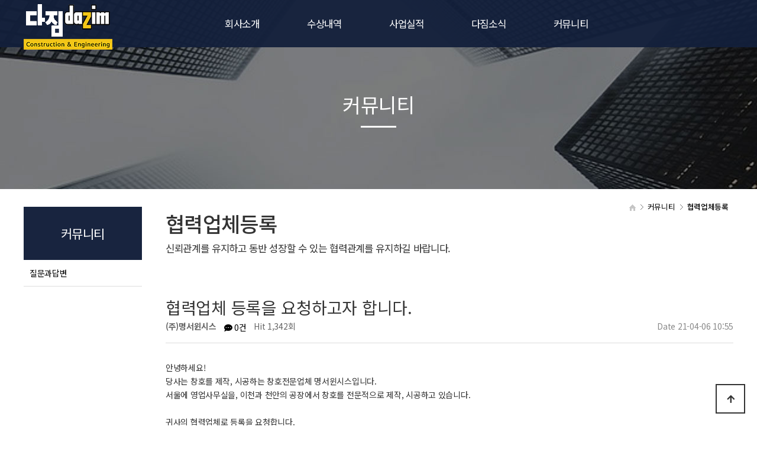

--- FILE ---
content_type: text/html; charset=utf-8
request_url: http://www.dazim.co.kr/bbs/board.php?bo_table=reg&wr_id=30&sst=wr_datetime&sod=desc&sop=and&page=1
body_size: 29142
content:
<!doctype html>
<html lang="ko">
<head>
<meta charset="utf-8">
<meta name="viewport" content="width=device-width,initial-scale=1.0,minimum-scale=0,maximum-scale=10,user-scalable=yes">
<meta http-equiv="imagetoolbar" content="no">
<meta http-equiv="X-UA-Compatible" content="IE=edge">


<title>협력업체 등록을 요청하고자 합니다. > 협력업체등록 | (주)다짐</title>
<link rel="stylesheet" href="https://www.dazim.co.kr/theme/dazim/css/default.css?ver=171222">
<link rel="stylesheet" href="https://www.dazim.co.kr/theme/dazim/skin/board/daon_basic/style.css?ver=171222">
<!--[if lte IE 8]>
<script src="https://www.dazim.co.kr/js/html5.js"></script>
<![endif]-->
<script>
// 자바스크립트에서 사용하는 전역변수 선언
var g5_url       = "https://www.dazim.co.kr";
var g5_bbs_url   = "https://www.dazim.co.kr/bbs";
var g5_is_member = "";
var g5_is_admin  = "";
var g5_is_mobile = "";
var g5_bo_table  = "reg";
var g5_sca       = "";
var g5_editor    = "";
var g5_cookie_domain = "";
</script>
<script src="https://www.dazim.co.kr/js/jquery-1.8.3.min.js"></script>
<script src="https://www.dazim.co.kr/js/jquery.menu.js?ver=171222"></script>
<script src="https://www.dazim.co.kr/js/common.js?ver=171222"></script>
<script src="https://www.dazim.co.kr/js/wrest.js?ver=171222"></script>
<script src="https://www.dazim.co.kr/js/placeholders.min.js"></script>
<link rel="stylesheet" href="https://www.dazim.co.kr/js/font-awesome/css/font-awesome.min.css">
<meta name="format-detection" content="telephone=no"/>

	<link href="https://www.dazim.co.kr/theme/dazim/html/css_js/common.css" rel="stylesheet" type="text/css">
	<link rel="stylesheet" href="https://use.fontawesome.com/releases/v5.0.9/css/all.css" integrity="sha384-5SOiIsAziJl6AWe0HWRKTXlfcSHKmYV4RBF18PPJ173Kzn7jzMyFuTtk8JA7QQG1" crossorigin="anonymous">
	<script language="javascript" type="text/javascript" src="https://www.dazim.co.kr/theme/dazim/html/css_js/gnb-jquery.easing.1.3.js"></script>
	<script language="javascript" type="text/javascript" src="https://www.dazim.co.kr/theme/dazim/html/css_js/gnb-megamenu.js"></script>
	<link rel="stylesheet" href="https://www.dazim.co.kr/theme/dazim/html/css_js/swiper.min.css">
	<script type="text/javascript" src="https://www.dazim.co.kr/theme/dazim/html/css_js/swiper.js"></script>
		<link rel="stylesheet" href="https://www.dazim.co.kr/theme/dazim/html/css_js/animate.css" type="text/css">
	<script src="https://www.dazim.co.kr/theme/dazim/html/css_js/story-box.min.js"></script> 
		<script src="https://www.dazim.co.kr/theme/dazim/html/css_js/jquery.mb.YTPlayer.js"></script>	
	<script type="text/javascript" src="//wcs.naver.net/wcslog.js"></script>
	<script type="text/javascript">if(!wcs_add)var wcs_add = {};wcs_add["wa"] = "d0ade9e78f2ff0";wcs_do();</script>
</head>
<body>

	 
		<div id="mobile_header">
		<div class="inner">
			<h1><a href="/"><img src="https://www.dazim.co.kr/theme/dazim/html/image/logov4.png" alt="로고" title="로고"></a></h1>
			<ul class="m_gnb">
				<li class="category"><a href="#none" class="qbt" title="전체메뉴열기"><i class="fa fa-outdent" aria-hidden="true"></i></a></li>
				<li class="home"><!-- <a href="https://www.dazim.co.kr/bbs/board.php?bo_table=qa"><i class="fa fa-pencil-alt" aria-hidden="true"></i></a> --><a href="sms:01012345678" title="휴대폰 문자전송"><i class="fas fa-envelope-open"></i></a></li>
			</ul>
		</div>
	</div>
	<div id="sideMenu">
		<div class="side_title qbt">(주)다짐 <i class="fa fa-window-close" aria-hidden="true" style="float:right; margin-right:10px; margin-top:20px;"></i></div>		
		<div id="gnba">
			<i class="fas fa-user-circle"></i>
						<div style="margin-top:10px;">
						<!--	<a href="https://www.dazim.co.kr/bbs/login.php">로그인</a>
				<a href="https://www.dazim.co.kr/bbs/register.php">회원가입</a> -->
				
			 			</div>
		</div>		
		<div class="navi_bg">
			<div class="nav" >
				<ul class="subnav1">
											
						<li class="navi_set" >
							<div>회사소개<i class="fas fa-angle-down" aria-hidden="true" style="float:right; margin-right:10px; margin-top:12px;"></i></div>
							<ul class="subnav">
																	<li><a href="https://www.dazim.co.kr/theme/dazim/html/company/01.php" target="_self">- 인사말</a></li>
																	<li><a href="https://www.dazim.co.kr/theme/dazim/html/company/02.php" target="_self">- 연혁</a></li>
																	<li><a href="https://www.dazim.co.kr/theme/dazim/html/company/03.php" target="_self">- 비전</a></li>
																	<li><a href="https://www.dazim.co.kr/theme/dazim/html/company/04.php" target="_self">- 오시는 길</a></li>
															</ul>
						</li>					
											
						<li class="navi_set" >
							<div>수상내역<i class="fas fa-angle-down" aria-hidden="true" style="float:right; margin-right:10px; margin-top:12px;"></i></div>
							<ul class="subnav">
																	<li><a href="https://www.dazim.co.kr/theme/dazim/html/business/01.php" target="_self">- 보유면허</a></li>
																	<li><a href="https://www.dazim.co.kr/theme/dazim/html/business/01-01.php" target="_self">- 수상내역</a></li>
															</ul>
						</li>					
											
						<li class="navi_set" >
							<div>사업실적<i class="fas fa-angle-down" aria-hidden="true" style="float:right; margin-right:10px; margin-top:12px;"></i></div>
							<ul class="subnav">
																	<li><a href="https://www.dazim.co.kr/bbs/board.php?bo_table=portfolio" target="_self">- 포트폴리오</a></li>
															</ul>
						</li>					
											
						<li class="navi_set" >
							<div>다짐소식<i class="fas fa-angle-down" aria-hidden="true" style="float:right; margin-right:10px; margin-top:12px;"></i></div>
							<ul class="subnav">
																	<li><a href="https://www.dazim.co.kr/bbs/board.php?bo_table=notice" target="_self">- 다짐소식</a></li>
																	<li><a href="/product.pdf" target="_blank">- 지명원</a></li>
															</ul>
						</li>					
											
						<li class="navi_set" >
							<div>커뮤니티<i class="fas fa-angle-down" aria-hidden="true" style="float:right; margin-right:10px; margin-top:12px;"></i></div>
							<ul class="subnav">
																	<li><a href="https://www.dazim.co.kr/bbs/board.php?bo_table=qa" target="_self">- 질문과답변</a></li>
															</ul>
						</li>					
						
				</ul>
			</div>
		</div>
	</div>
	<div id="back_cover"></div>


	
	
	<section id="header_wrap" >
		<div id="header" class="jbMenu">
			<div class="header_in">
				<div class="wrap_box">
					<h1><a href="/"><img src="https://www.dazim.co.kr/theme/dazim/html/image/logov4.png" alt="로고" title="로고"></a></h1>
					<div id="lnb">						
						<div class="lnb_wrap" style="position:relative;">
							
							<ul id="mainMenu">								
																	
									<li>
										<a href="https://www.dazim.co.kr/theme/dazim/html/company/01.php" target="_self">회사소개<span></span></a>
										<ul class="lnb_sub">
											
																							<li><a href="https://www.dazim.co.kr/theme/dazim/html/company/01.php" target="_self">인사말</a></li>
																							<li><a href="https://www.dazim.co.kr/theme/dazim/html/company/02.php" target="_self">연혁</a></li>
																							<li><a href="https://www.dazim.co.kr/theme/dazim/html/company/03.php" target="_self">비전</a></li>
																							<li><a href="https://www.dazim.co.kr/theme/dazim/html/company/04.php" target="_self">오시는 길</a></li>
																					</ul>
									</li>

									<li></li>
																	
									<li>
										<a href="https://www.dazim.co.kr/theme/dazim/html/business/01.php" target="_self">수상내역<span></span></a>
										<ul class="lnb_sub">
											
																							<li><a href="https://www.dazim.co.kr/theme/dazim/html/business/01.php" target="_self">보유면허</a></li>
																							<li><a href="https://www.dazim.co.kr/theme/dazim/html/business/01-01.php" target="_self">수상내역</a></li>
																					</ul>
									</li>

									<li></li>
																	
									<li>
										<a href="https://www.dazim.co.kr/bbs/board.php?bo_table=portfolio" target="_self">사업실적<span></span></a>
										<ul class="lnb_sub">
											
																							<li><a href="https://www.dazim.co.kr/bbs/board.php?bo_table=portfolio" target="_self">포트폴리오</a></li>
																					</ul>
									</li>

									<li></li>
																	
									<li>
										<a href="https://www.dazim.co.kr/bbs/board.php?bo_table=notice" target="_self">다짐소식<span></span></a>
										<ul class="lnb_sub">
											
																							<li><a href="https://www.dazim.co.kr/bbs/board.php?bo_table=notice" target="_self">다짐소식</a></li>
																							<li><a href="/product.pdf" target="_blank">지명원</a></li>
																					</ul>
									</li>

									<li></li>
																	
									<li>
										<a href="https://www.dazim.co.kr/bbs/board.php?bo_table=qa" target="_self">커뮤니티<span></span></a>
										<ul class="lnb_sub">
											
																							<li><a href="https://www.dazim.co.kr/bbs/board.php?bo_table=qa" target="_self">질문과답변</a></li>
																					</ul>
									</li>

									<li></li>
																	
							</ul>
						</div>
					</div>

					
					<div id="gnb">
						<span>
													<!--<a href="https://www.dazim.co.kr/bbs/login.php">로그인</a>
							<a href="https://www.dazim.co.kr/bbs/register.php" class="btn2">회원가입</a>-->
							
						 						</span>
					</div>

				</div>
			</div>
		</div>
	</section>





	


		<section id="sub_visual" data-sb=fadeIn>
			<div class="backgroundimg">
				<div class="visual_area" style="background:url('https://www.dazim.co.kr/theme/dazim/html/image/sub_visual01.jpg') no-repeat top center;"></div>
			</div>
		</section>

		<section id="sub_wrapper">
			<div id="sub_menu">		
				<div class="sub_location">
					<div>
						<div class="cen"><a href="/"><i class="fa fa-home" aria-hidden="true"></i></a></div>
						<ul class="">
							<li>
								<span>커뮤니티</span>								
								<ul>
																			<li><a href="https://www.dazim.co.kr/theme/dazim/html/company/01.php" target="_self">회사소개</a></li>
																			<li><a href="https://www.dazim.co.kr/theme/dazim/html/business/01.php" target="_self">수상내역</a></li>
																			<li><a href="https://www.dazim.co.kr/bbs/board.php?bo_table=portfolio" target="_self">사업실적</a></li>
																			<li><a href="https://www.dazim.co.kr/bbs/board.php?bo_table=notice" target="_self">다짐소식</a></li>
																			<li><a href="https://www.dazim.co.kr/bbs/board.php?bo_table=qa" target="_self">커뮤니티</a></li>
																			
								</ul>
							</li>
						</ul>
						<ul class="dep2">
							<li>
								<span>협력업체등록</span>
								<ul>
																			<li><a href="https://www.dazim.co.kr/bbs/board.php?bo_table=qa" target="_self">질문과답변</a></li>
																	</ul>
							</li>
						</ul>
					</div>
				</div>
			</div>
	

			<div id="sub_tit">
				<div class="path">
					<li><a href="/"><span class="ic-home"><i></i></span></a></li>
					<li>커뮤니티</li>					<li>협력업체등록</li>
				</div>
				<div class="title">커뮤니티</div>
				<p class="normal_txt">신뢰관계를 유지하고 동반 성장할 수 있는 협력관계를 유지하길 바랍니다.	</p>
			</div>

			<div class="scontents">

				<div class="sub_left">
					<h1>커뮤니티</h1>
					<ul>
													<li><a href="https://www.dazim.co.kr/bbs/board.php?bo_table=qa" target="_self">질문과답변</a></li>
											</ul>	

					<div class="left_cs">
						<div class="hover_area">
							<em>CONTACT US</em>
							<strong>053-123-4567</strong>
							<p>
								평일 00시 - 00시<br>
								토,일,공휴일 휴무
							</p>
							<span class="btn_view2"></span>
						</div>
					</div>

				</div>

				<div class="sub_right">


					<div class="bg_vline"></div>
					<p class="eng"><em></em> 협력업체등록</p>
					<p class="stitle">신뢰관계를 유지하고 동반 성장할 수 있는 협력관계를 유지하길 바랍니다.</p>



	
<script src="https://www.dazim.co.kr/js/viewimageresize.js"></script>

<!-- 게시물 읽기 시작 { -->

<article id="bo_v" style="width:100%">
    <header>
        <h2 id="bo_v_title">
                        <span class="bo_v_tit">
            협력업체 등록을 요청하고자 합니다.</span>
        </h2>
    </header>

    <section id="bo_v_info">
        <h2>페이지 정보</h2>
        <span class="sound_only">작성자</span> <strong><span class="sv_guest">(주)명서윈시스</span></strong>
        <span class="sound_only">댓글</span><strong><a href="#bo_vc"> <i class="fas fa-comment-dots"></i> 0건</a></strong>
        <span class="sound_only">조회</span><strong>Hit  1,342회</strong>
        <strong class="if_date"><span class="sound_only">작성일</span>Date  21-04-06 10:55</strong>

    </section>

    <section id="bo_v_atc">
        <h2 id="bo_v_atc_title">본문</h2>

        <div id="bo_v_img">
</div>

        <!-- 본문 내용 시작 { -->
        <div id="bo_v_con">안녕하세요!<br/>당사는 창호를 제작, 시공하는 창호전문업체 명서윈시스입니다.<br/>서울에 영업사무실을, 이천과 천안의 공장에서 창호를 전문적으로 제작, 시공하고 있습니다.<br/><br/>귀사의 협력업체로 등록을 요청합니다.<br/>연락주시면 바로 회사소개 자료 송부해 드리도록 하겠습니다.<br/><br/>코로나 19 조심하시고 좋은 결과가 올 수 있길 기대하며 회신 기다리겠습니다.<br/><br/>감사합니다.​<br/><br/>명서윈시스 김 황 차장 드림<br/>Tel. 02-6415-5400<br/>Fax. 02-6020-9600<br/>H.P. 010-2301-1956</div>
                <!-- } 본문 내용 끝 -->

        

        <!--  추천 비추천 시작 { -->
                <!-- }  추천 비추천 끝 -->
    </section>

    <div id="bo_v_share">
        
            </div>

    
    
    
    <!-- 게시물 상단 버튼 시작 { -->
    <div id="bo_v_top">
        
        <ul class="bo_v_left">
            <li><a href="./password.php?w=u&amp;bo_table=reg&amp;wr_id=30&amp;page=1&amp;sst=wr_datetime&amp;sod=desc&amp;sop=and&amp;page=1" class="btn_b01 btn"><i class="fa fa-pencil-square-o" aria-hidden="true"></i> 수정</a></li>            <li><a href="./password.php?w=d&amp;bo_table=reg&amp;wr_id=30&amp;page=1&amp;sst=wr_datetime&amp;sod=desc&amp;sop=and&amp;page=1" class="btn_b01 btn" onclick="del(this.href); return false;"><i class="fas fa-times"></i> 삭제</a></li>                                            </ul>

        <ul class="bo_v_com">
           <li><a href="./board.php?bo_table=reg&amp;page=1" class="btn_b01 btn"><i class="fa fa-list" aria-hidden="true"></i> 목록</a></li>
            <li><a href="./write.php?w=r&amp;bo_table=reg&amp;wr_id=30&amp;sst=wr_datetime&amp;sod=desc&amp;sop=and&amp;page=1" class="btn_b01 btn"><i class="fa fa-reply" aria-hidden="true"></i> 답변</a></li>            <li><a href="./write.php?bo_table=reg" class="btn_b02 btn"><i class="fas fa-pencil-alt"></i> 글쓰기</a></li>        </ul>

                <ul class="bo_v_nb">
            <li class="btn_prv"><span class="nb_tit"><i class="fa fa-caret-up" aria-hidden="true"></i> 이전글</span><a href="./board.php?bo_table=reg&amp;wr_id=31&amp;sst=wr_datetime&amp;sod=desc&amp;sop=and&amp;page=1">귀사의 든든한 동반자가 되길 희망합니다.</a> <span class="nb_date">21.04.28</span></li>            <li class="btn_next"><span class="nb_tit"><i class="fa fa-caret-down" aria-hidden="true"></i> 다음글</span><a href="./board.php?bo_table=reg&amp;wr_id=29&amp;sst=wr_datetime&amp;sod=desc&amp;sop=and&amp;page=1">[아힘산업(주)] 협력업체 신청</a>  <span class="nb_date">21.03.29</span></li>        </ul>
                    </div>
    <!-- } 게시물 상단 버튼 끝 -->

    
<script>
// 글자수 제한
var char_min = parseInt(0); // 최소
var char_max = parseInt(0); // 최대
</script>
<button type="button" class="cmt_btn"><i class="fas fa-comment-dots fa-flip-horizontal"></i> 댓글목록</button>
<!-- 댓글 시작 { -->
<section id="bo_vc">
    <h2>댓글목록</h2>
        <p id="bo_vc_empty">등록된 댓글이 없습니다.</p>
</section>
<!-- } 댓글 끝 -->

<!-- 댓글 쓰기 시작 { -->
<aside id="bo_vc_w" class="bo_vc_w">
    <h2>댓글쓰기</h2>
    <form name="fviewcomment" id="fviewcomment" action="https://www.dazim.co.kr/bbs/write_comment_update.php" onsubmit="return fviewcomment_submit(this);" method="post" autocomplete="off">
    <input type="hidden" name="w" value="c" id="w">
    <input type="hidden" name="bo_table" value="reg">
    <input type="hidden" name="wr_id" value="30">
    <input type="hidden" name="comment_id" value="" id="comment_id">
    <input type="hidden" name="sca" value="">
    <input type="hidden" name="sfl" value="">
    <input type="hidden" name="stx" value="">
    <input type="hidden" name="spt" value="">
    <input type="hidden" name="page" value="1">
    <input type="hidden" name="is_good" value="">

    <span class="sound_only">내용</span>
        <textarea id="wr_content" name="wr_content" maxlength="10000" required class="required" title="내용" placeholder="댓글내용을 입력해주세요" 
    ></textarea>
        <script>
    $(document).on("keyup change", "textarea#wr_content[maxlength]", function() {
        var str = $(this).val()
        var mx = parseInt($(this).attr("maxlength"))
        if (str.length > mx) {
            $(this).val(str.substr(0, mx));
            return false;
        }
    });
    </script>
    <div class="bo_vc_w_wr">
        <div class="bo_vc_w_info">
                        <label for="wr_name" class="sound_only">이름<strong> 필수</strong></label>
            <input type="text" name="wr_name" value="" id="wr_name" required class="frm_input required" size="25" placeholder="이름">
            <label for="wr_password" class="sound_only">비밀번호<strong> 필수</strong></label>
            <input type="password" name="wr_password" id="wr_password" required class="frm_input required" size="25"  placeholder="비밀번호">
                                                    
<script>var g5_captcha_url  = "https://www.dazim.co.kr/plugin/kcaptcha";</script>
<script src="https://www.dazim.co.kr/plugin/kcaptcha/kcaptcha.js"></script>
<fieldset id="captcha" class="_comment">
<legend><label for="captcha_key">자동등록방지</label></legend>
<img src="https://www.dazim.co.kr/plugin/kcaptcha/img/dot.gif" alt="" id="captcha_img"><input type="text" name="captcha_key" id="captcha_key" required class="captcha_box required" size="6" maxlength="6">
<button type="button" id="captcha_mp3"><span></span>숫자음성듣기</button>
<button type="button" id="captcha_reload"><span></span>새로고침</button>
<span id="captcha_info">자동등록방지 숫자를 순서대로 입력하세요.</span>
</fieldset>                    </div>
        <div class="btn_confirm">
            <input type="checkbox" name="wr_secret" value="secret" id="wr_secret">
            <label for="wr_secret"><i class="fa fa-lock" aria-hidden="true"></i><span class="sound_only">비밀글사용</span></label>
            <input type="submit" id="btn_submit" class="btn_submit" value="댓글등록">
        </div>
    </div>
    </form>
</aside>

<script>
var save_before = '';
var save_html = document.getElementById('bo_vc_w').innerHTML;

function good_and_write()
{
    var f = document.fviewcomment;
    if (fviewcomment_submit(f)) {
        f.is_good.value = 1;
        f.submit();
    } else {
        f.is_good.value = 0;
    }
}

function fviewcomment_submit(f)
{
    var pattern = /(^\s*)|(\s*$)/g; // \s 공백 문자

    f.is_good.value = 0;

    var subject = "";
    var content = "";
    $.ajax({
        url: g5_bbs_url+"/ajax.filter.php",
        type: "POST",
        data: {
            "subject": "",
            "content": f.wr_content.value
        },
        dataType: "json",
        async: false,
        cache: false,
        success: function(data, textStatus) {
            subject = data.subject;
            content = data.content;
        }
    });

    if (content) {
        alert("내용에 금지단어('"+content+"')가 포함되어있습니다");
        f.wr_content.focus();
        return false;
    }

    // 양쪽 공백 없애기
    var pattern = /(^\s*)|(\s*$)/g; // \s 공백 문자
    document.getElementById('wr_content').value = document.getElementById('wr_content').value.replace(pattern, "");
    if (char_min > 0 || char_max > 0)
    {
        check_byte('wr_content', 'char_count');
        var cnt = parseInt(document.getElementById('char_count').innerHTML);
        if (char_min > 0 && char_min > cnt)
        {
            alert("댓글은 "+char_min+"글자 이상 쓰셔야 합니다.");
            return false;
        } else if (char_max > 0 && char_max < cnt)
        {
            alert("댓글은 "+char_max+"글자 이하로 쓰셔야 합니다.");
            return false;
        }
    }
    else if (!document.getElementById('wr_content').value)
    {
        alert("댓글을 입력하여 주십시오.");
        return false;
    }

    if (typeof(f.wr_name) != 'undefined')
    {
        f.wr_name.value = f.wr_name.value.replace(pattern, "");
        if (f.wr_name.value == '')
        {
            alert('이름이 입력되지 않았습니다.');
            f.wr_name.focus();
            return false;
        }
    }

    if (typeof(f.wr_password) != 'undefined')
    {
        f.wr_password.value = f.wr_password.value.replace(pattern, "");
        if (f.wr_password.value == '')
        {
            alert('비밀번호가 입력되지 않았습니다.');
            f.wr_password.focus();
            return false;
        }
    }

    if (!chk_captcha()) return false;

    set_comment_token(f);

    document.getElementById("btn_submit").disabled = "disabled";

    return true;
}

function comment_box(comment_id, work)
{
    var el_id,
        form_el = 'fviewcomment',
        respond = document.getElementById(form_el);

    // 댓글 아이디가 넘어오면 답변, 수정
    if (comment_id)
    {
        if (work == 'c')
            el_id = 'reply_' + comment_id;
        else
            el_id = 'edit_' + comment_id;
    }
    else
        el_id = 'bo_vc_w';

    if (save_before != el_id)
    {
        if (save_before)
        {
            document.getElementById(save_before).style.display = 'none';
        }

        document.getElementById(el_id).style.display = '';
        document.getElementById(el_id).appendChild(respond);
        //입력값 초기화
        document.getElementById('wr_content').value = '';
        
        // 댓글 수정
        if (work == 'cu')
        {
            document.getElementById('wr_content').value = document.getElementById('save_comment_' + comment_id).value;
            if (typeof char_count != 'undefined')
                check_byte('wr_content', 'char_count');
            if (document.getElementById('secret_comment_'+comment_id).value)
                document.getElementById('wr_secret').checked = true;
            else
                document.getElementById('wr_secret').checked = false;
        }

        document.getElementById('comment_id').value = comment_id;
        document.getElementById('w').value = work;

        if(save_before)
            $("#captcha_reload").trigger("click");

        save_before = el_id;
    }
}

function comment_delete()
{
    return confirm("이 댓글을 삭제하시겠습니까?");
}

comment_box('', 'c'); // 댓글 입력폼이 보이도록 처리하기위해서 추가 (root님)

$(function() {            
    //댓글열기
    $(".cmt_btn").click(function(){
        $(this).toggleClass("cmt_btn_op");
        $("#bo_vc").toggle();
    });
});
</script>
<!-- } 댓글 쓰기 끝 --><script src="https://www.dazim.co.kr/js/md5.js"></script>


</article>
<!-- } 게시판 읽기 끝 -->

<script>

function board_move(href)
{
    window.open(href, "boardmove", "left=50, top=50, width=500, height=550, scrollbars=1");
}
</script>

<script>
$(function() {
    $("a.view_image").click(function() {
        window.open(this.href, "large_image", "location=yes,links=no,toolbar=no,top=10,left=10,width=10,height=10,resizable=yes,scrollbars=no,status=no");
        return false;
    });

    // 추천, 비추천
    $("#good_button, #nogood_button").click(function() {
        var $tx;
        if(this.id == "good_button")
            $tx = $("#bo_v_act_good");
        else
            $tx = $("#bo_v_act_nogood");

        excute_good(this.href, $(this), $tx);
        return false;
    });

    // 이미지 리사이즈
    $("#bo_v_atc").viewimageresize();

    //sns공유
    $(".btn_share").click(function(){
        $("#bo_v_sns").fadeIn();
   
    });

    $(document).mouseup(function (e) {
        var container = $("#bo_v_sns");
        if (!container.is(e.target) && container.has(e.target).length === 0){
        container.css("display","none");
        }	
    });
});

function excute_good(href, $el, $tx)
{
    $.post(
        href,
        { js: "on" },
        function(data) {
            if(data.error) {
                alert(data.error);
                return false;
            }

            if(data.count) {
                $el.find("strong").text(number_format(String(data.count)));
                if($tx.attr("id").search("nogood") > -1) {
                    $tx.text("이 글을 비추천하셨습니다.");
                    $tx.fadeIn(200).delay(2500).fadeOut(200);
                } else {
                    $tx.text("이 글을 추천하셨습니다.");
                    $tx.fadeIn(200).delay(2500).fadeOut(200);
                }
            }
        }, "json"
    );
}
</script>
<!-- } 게시글 읽기 끝 -->
		</div>
	</div>
</section>


	<footer>
		<section id="footer">
			<div class="copy_bar">
				<div>
					<p class="copy_menu"><a href="https://www.dazim.co.kr/theme/dazim/html/company/01.php">회사소개</a> &nbsp;&nbsp;&nbsp; <a href="https://www.dazim.co.kr/bbs/content.php?co_id=privacy" >개인정보취급방침</a>  &nbsp;&nbsp;&nbsp; <a href="https://www.dazim.co.kr/bbs/content.php?co_id=provision" >이용약관</a> &nbsp;&nbsp;&nbsp; <a href="https://www.dazim.co.kr/bbs/board.php?bo_table=notice" class="depth1" alt="공지사항" title="공지사항">공지사항</a></p>
				</div>
			</div>
			<div class="copy_area">
				<div class="copyright">
					<p>
						<span>(주)다짐</span>
						<span>대표 : 이문구</span>
						<span>주소 : 서울시 관악구 중앙길 15-1 아티크빌딩 3층</span>
						<span>(서울대입구역 6번출구  )</span><br class="pc_br">
						<span>TEL : 02-546-4192</span>
						<span>FAX : 02-546-4251</span>
						<span>개인정보책임관리자 : 손명일</span>
						<span>이메일 : dazim2020@naver.com</span><br class="pc_br">
						<span>Copyright 2019 (주)다짐 All Rights Reserved.</span>
					</p>
				</div>
			</div>


		</section>
	</footer>



	<div class="q-menu" id="backtotop">
		<nav>
			<div><a href="https://www.dazim.co.kr/theme/dazim/html/"><i class="fa fa-home"></i><span>Home</span></a></div>
			<div><a href="https://www.dazim.co.kr/theme/dazim/html/company/01.php"><i class="fa fa-building"></i><span>About</span></a></div>
			<div><a href="https://www.dazim.co.kr/theme/dazim/html/company/04.php"><i class="fas fa-map-marker-alt"></i><span>Location</span></a></div>
			<div><a href="#top"><i class="fa fa-angle-up"></i><span>Top</span></a></div>
		</nav>
	</div>




	<script src="https://www.dazim.co.kr/theme/dazim/html/css_js/common.js"></script>




    <button type="button" id="top_btn"><i class="fa fa-arrow-up" aria-hidden="true"></i><span class="sound_only">상단으로</span></button>
        <script>

        $(function() {
            $("#top_btn").on("click", function() {
                $("html, body").animate({scrollTop:0}, '500');
                return false;
            });
        });
        </script>


<!-- } 하단 끝 -->

<script>
$(function() {
    // 폰트 리사이즈 쿠키있으면 실행
    font_resize("container", get_cookie("ck_font_resize_rmv_class"), get_cookie("ck_font_resize_add_class"));
});
</script>








<!-- ie6,7에서 사이드뷰가 게시판 목록에서 아래 사이드뷰에 가려지는 현상 수정 -->
<!--[if lte IE 7]>
<script>
$(function() {
    var $sv_use = $(".sv_use");
    var count = $sv_use.length;

    $sv_use.each(function() {
        $(this).css("z-index", count);
        $(this).css("position", "relative");
        count = count - 1;
    });
});
</script>
<![endif]-->

</body>
</html>

<!-- 사용스킨 : theme/daon_basic -->


--- FILE ---
content_type: text/css
request_url: https://www.dazim.co.kr/theme/dazim/html/css_js/common.css
body_size: 42263
content:
/*****************************************************************

		Copyright C �ٿ��׸� All rights reserved. 
		daontheme@daum.net
		�� �������� ���������� �ٿ��׸��� CSS�Դϴ�. �ҹ������� ������ ������ ������ �� �ֽ��ϴ�. 
		���̼����� �������� ������. ���̼��� ������ �ҹ� ������� ���ֵ� �� �ֽ��ϴ�.

******************************************************************/
@import url(notosanskr.css); /* 	�⺻ : font-family: 'Noto Sans KR', sans-serif;	 font-weight:400; 	���⿡ ���� : font-weight�� ����  */

body,td,h1,h2,h3,h4,h5,div,p,li,ul,ol,dd,dt,section,input,textarea,select,button{margin:0;padding:0; font-size:14px; color:#333; line-height:1.6em; font-family: 'Noto Sans KR', sans-serif; font-weight:400; letter-spacing:-0.02em;}
ul,ol,li{margin:0;padding:0;list-style:none;}

input[type=password]{font-family: '����','����ü';}
input[type=password]::-webkit-input-placeholder { /* Chrome/Opera/Safari */
  font-family: 'Noto Sans KR', sans-serif;
}
input[type=password]::-moz-placeholder { /* Firefox 19+ */
  font-family: 'Noto Sans KR', sans-serif;
}
input[type=password]:-ms-input-placeholder { /* IE 10+ */
 font-family: 'Noto Sans KR', sans-serif;
}
input[type=password]:-moz-placeholder { /* Firefox 18- */
  font-family: 'Noto Sans KR', sans-serif;
}

a, img{border:0px; vertical-align:middle;}
a{text-decoration:none;}
/*a:hover{ color:#00529B;}*/
strong{font-weight:500;}
*, :after, :before { -webkit-box-sizing: border-box; -moz-box-sizing: border-box; box-sizing: border-box;}

.pT10 {padding-top:10px;}
.pT15 {padding-top:15px;}
.pT20 {padding-top:20px;}
.pT25 {padding-top:25px;}
.pT30 {padding-top:30px;}
.pT40 {padding-top:40px;}
.pT50 {padding-top:50px;}

.pR10 {padding-right:10px;}
.pR15 {padding-right:15px;}
.pR20 {padding-right:20px;}
.pR25 {padding-right:25px;}
.pR30 {padding-right:30px;}
.pR40 {padding-right:40px;}
.pR50 {padding-right:50px;}

.pB10 {padding-bottom:10px;}
.pB15 {padding-bottom:15px;}
.pB20 {padding-bottom:20px;}
.pB25 {padding-bottom:25px;}
.pB30 {padding-bottom:30px;}
.pB40 {padding-bottom:40px;}
.pB50 {padding-bottom:50px;}

.pL10 {padding-left:10px;}
.pL15 {padding-left:15px;}
.pL20 {padding-left:20px;}
.pL25 {padding-left:25px;}
.pL30 {padding-left:30px;}
.pL40 {padding-left:40px;}
.pL50 {padding-left:50px;}


.lview{}
.sview{display:none;} 
.mview{display:none;}







/* �߰����~������� ����� ��� */
#mobile_header {width:100%; height:60px;  line-height:60px; border:0px solid red; z-index:99999; display:none;}
#mobile_header .inner {top:0; left:0; z-index:50; width:100%; height:60px; line-height:60px; overflow:hidden; background:#1a2b4e;}
#mobile_header h1 { width:220px; padding-top:10px; text-align:center; margin:0 auto; }
#mobile_header h1 img { width:55%; overflow:hidden;}
#mobile_header .m_gnb li {list-style:none;}
#mobile_header .m_gnb li a {display:block; top:0; width:100%; text-align:center; color:transparent;}
#mobile_header .m_gnb li.category a i{float:left; position:absolute; width:20px; height:20px; line-height:20px; left:15px; top:20px; font-size:20px; color:#fff;}
#mobile_header .m_gnb li.home a i { float:left; position:absolute; width:20px; height:20px; line-height:20px; right:15px; top:20px; font-size:20px; color:#fff; }
#back_cover {position:absolute; display:none; left:0; top:0;  width:100%; height:100%; top:0px; background:rgba(0,0,0,0.5); z-index:99998;}
#sideMenu {display:inline; position:absolute; top:0; left:-250px; width:249px; height:100%; background-color:#fff; z-index:99999;}
#sideMenu .side_title{height:60px; line-height:60px; background-color:#1a2b4e; color:#fff; text-align:center; font-size:1.3em; cursor:pointer;}
#sideMenu .navi_bg{ width:100%;}
#sideMenu .nav { width:100%; margin:0 auto;  padding:0; list-style: none; overflow:hidden;  box-sizing:border-box;}
#sideMenu .nav ul { width:100%; margin:0; padding:0;}
#sideMenu .navi_set{ display:inline;  margin:0; padding:10px 0 10px 0; text-align:center;  }
#sideMenu .navi_set > div {display:block; width:100%; height:40px; line-height:40px; border-bottom:1px solid #aaa; text-align:left; background-color:#fff; color:#333; text-indent:10px; cursor:pointer;}
#sideMenu .navi_set ul {display:none;}
#sideMenu .navi_set ul li {list-style:none; border-bottom:1px solid #eee;}
#sideMenu .navi_set ul li a{display:block; width:100%; height:30px; line-height:30px; text-align:left; font-size:0.9em; color:#333; cursor:pointer;  text-indent:20px; background-color:#fff;}
#sideMenu .navi_set ul li a:hover{color:#fff; background-color:#aaa; }
#gnba {background-color:#666; text-align:center; padding:10px 0;}
#gnba i{color:#fff; font-size:30px;}
#gnba a { color:#fff; text-align:center; font-size:0.85em;  padding:5px 10px; margin:0 2px;  background:#C53428; border-radius:3px;}
#gnba a:hover { background:#fff; color:#000; }






/* ū��� PC ��� */
#header_wrap { width:100%; min-width:1200px; overflow-x:hidden;}
.wrap_box { position:relative; width:100%; max-width:1200px; margin:0 auto; background:none; }
#header { position:absolute; top:0; left:0; width:100%; min-height:80px; background:rgba(19,32,60,0.95); z-index:500 !important;}
#header_wrap .header_on {border-bottom:0px solid #ddd}
#header h1 { position:absolute; display:block;  line-height:80px; left:0; transition: all .3s ease-in-out; background:none;}
#header h1 a img{vertical-align:middle;}
#lnb {position:relative; float:left; margin-left:300px; line-height:80px !important; background:none;}
#lnb .lnb_wrap { position:relative; overflow:hidden; visibility:hidden; height:320px;}
#lnb .lnb_wrap > ul > li { float:left;  }
#lnb .lnb_wrap > ul > li > a { display:block; width:100%; padding:0 40px; font-size:1.2em; font-weight:400; color:#fff; height:80px; line-height:80px; border-bottom:0px solid rgba(255,255,255,0); }
#lnb .lnb_wrap > ul > li > a > span{display:block; background:#fff; width:0px; height:2px; margin:0 auto; transition: 0.5s all ease; -webkit-transition: 0.5s all ease; -moz-transition: 0.5s all ease; -ms-transition: 0.5s all ease; -o-transition: 0.5s all ease;}
#lnb .lnb_wrap > ul > li.current > a, #lnb .lnb_wrap > ul > li.actived > a { color:#fff; font-weight:500; border-bottom:0px solid rgba(255,255,255,1); transition: 0.5s all ease; -webkit-transition: 0.5s all ease; -moz-transition: 0.5s all ease; -ms-transition: 0.5s all ease; -o-transition: 0.5s all ease;}
#lnb .lnb_wrap > ul > li.current > a > span, #lnb .lnb_wrap > ul > li.actived > a > span{display:block; background:#fff; width:100%;}
#lnb .lnb_sub { margin-top:10px;text-align:center; }
#lnb .lnb_sub li a { display:block; color:#fff; padding:0; margin:0 0 2px 0; height:30px; line-height:30px; font-size:1em; letter-spacing:-0.5px;}
#lnb .lnb_sub li a:hover { display:block; color:#8dabe2; font-weight:400; }
#gnb {float:right; right:0; }
#gnb a { color:#fff; text-align:center; font-size:0.85em;  line-height:80px; padding:5px 10px; margin:0px;  background:#4166ab; border-radius:0px;}
#gnb a:hover { background:#000; color:#fff; }
#gnb a.btn2 { color:#fff; text-align:center; font-size:0.85em;  line-height:80px; padding:5px 10px; margin:0px;  background:#555; border-radius:0px;}
#gnb a.btn2:hover { background:#000; color:#fff; }

.jbMenu .header_in {  transition: all .3s ease-in-out;}
.jbFixed { min-height:auto !important;}
.jbFixed .header_in { position:fixed !important; top:0px; width:100% !important; background:rgba(19,32,60,0.95); border-bottom:px solid #ddd;}
.jbFixed .header_in #lnb { margin-top:0;}
.jbFixed .header_in #lnb .lnb_wrap > ul > li > a { height:60px; line-height:60px; color:#fff;}
.jbFixed .header_in #lnb .lnb_sub li a { display:block; color:#fff; padding:0; margin:0 0 2px 0; height:30px; line-height:30px; font-size:1em; letter-spacing:-0.5px;}
.jbFixed .header_in #lnb .lnb_sub li a:hover { display:block; color:#8dabe2; font-weight:400; }
.jbFixed .header_in #gnb a { height:60px; line-height:60px !important;}
.jbFixed .header_in #gnb a.btn2 { color:#fff; text-align:center; font-size:0.85em;  line-height:80px; padding:5px 10px; margin:0 1px; border-radius:0px;}
.jbFixed .header_in #gnb a.btn2:hover { background:#555; color:#fff; }
.jbFixed .header_in h1 {  height:60px; line-height:50px !important;}
.jbFixed .header_in h1 img { width:80%; transition: all .3s ease-in-out;}



#container {position:relative; width:100%; margin:0; padding:0; z-index:1; background:#fff; margin-top:0px;}



/* �ε��� */
#main_visual{clear:both; position:relative; text-align:center; width:100%; padding:0; margin:0px auto; overflow:hidden; }
#main_visual:after{ content:""; display:block; clear:both;}
#main_visual .swiper-slide{width:100%; height:900px; padding:0; background-color:#000; overflow:hidden;}
#main_visual .swiper-slide div.backgroundimg1{width:100%; height:100%; }
#main_visual .swiper-slide div.backgroundimg2{width:100%; height:100%; }
#main_visual .sliderkit-text {width:100%; max-width:1200px; border:0px solid red; position:absolute; bottom:35%; left:50%; text-align:center; transform:translate(-50%,0); margin-left:0px; }
#main_visual .sliderkit-text h1.lviewa{font-size:3.5em;  color:#fff; line-height:1.3em; font-weight:500; text-shadow: 0px 1px 4px #000; padding-bottom:10px;}
#main_visual .sliderkit-text h1.sviewa{font-size:1.3em;  color:#fff; line-height:1.3em; text-shadow: 0px 1px 4px #000; padding-bottom:10px;}
#main_visual .sliderkit-text span{display:inline-block; height:44px; line-height:44px;padding:0 100px; margin:15px auto; background:none; }
#main_visual .sliderkit-text span h2{ line-height:44px; font-size:1.3em; color:#fed700;  letter-spacing:0.05em;  }
#main_visual .swiper-button-prev,.swiper-container-rtl .swiper-button-next{left:60px; display:block;}
#main_visual .swiper-button-next,.swiper-container-rtl .swiper-button-prev{right:60px; display:block;}




#m_bnr {position:relative; top:-100px; width:100%;  max-width:1200px; margin:0px auto;  z-index:99;}
#m_bnr:after{ content:""; display:block; clear:both;}
#m_bnr div {position:relative; top:0; width:100%; height:300px;}
#m_bnr div a {display:block; height:100%;}
#m_bnr div .btn_go1 a {display:block; color:#333; text-align:left;  font-size:0.85em; width:120px; height:40px; line-height:40px; margin-top:20px;  background:url('/theme/dazim/html/image/btn_view2.png') no-repeat 0% 100%; transition: 0.5s all ease; -webkit-transition: 0.5s all ease; -moz-transition: 0.5s all ease; -ms-transition: 0.5s all ease; -o-transition: 0.5s all ease; }
#m_bnr div .btn_go1 a:hover {color:#C53528; background:url('/theme/dazim/html/image/btn_view2.png') no-repeat 50% 100%;}

#m_bnr div .btn_go2 a {display:block; color:#fff; text-align:center;  font-size:0.85em; width:120px; height:40px; line-height:40px; margin:25px auto; border:1px solid #fff; transition: 0.5s all ease; -webkit-transition: 0.5s all ease; -moz-transition: 0.5s all ease; -ms-transition: 0.5s all ease; -o-transition: 0.5s all ease;}
#m_bnr div .btn_go2 a:hover {color:#000; background-color:#fff; }

#m_bnr div .hover_area em { display:block; color:#fff;  font-size:0.85em; padding-top:50px; text-align:center; letter-spacing:0.3em; font-style: normal; opacity:0.7; }
#m_bnr div .hover_area i { display:none; position:absolute; top:10%; left:50%; text-align:center; transform:translate(-50%,0); margin-left:0px; color:#fff;  font-size:2em; opacity:1; }
#m_bnr div .hover_area strong { display:block; color:#fff; font-size:1.8em; font-weight:400; padding:25px 0 ;}
#m_bnr div .hover_area p { color:#fff; font-size:0.9em; font-weight:200;}
#m_bnr div .hover_area span.btn_view { display:inline-block; width:30px; height:30px; line-height:30px; margin-top:30px; background:url('/theme/dazim/html/image/btn_view.png') no-repeat 50% 50%; transition: 0.5s all ease; -webkit-transition: 0.5s all ease; -moz-transition: 0.5s all ease; -ms-transition: 0.5s all ease; -o-transition: 0.5s all ease; }
#m_bnr div .hover_area:hover span.btn_view{-ms-transform: rotate(90deg);-webkit-transform: rotate(90deg); transform: rotate(90deg);}



#m_bnr .con_box1 {float:left; width:50%; padding:40px 0 0 40px; background:#edf1fa url('/theme/dazim/html/image/con_box1_back.jpg')no-repeat right center; }
#m_bnr .con_box1 strong{display:block; color:#000; font-size:1.8em; font-weight:400; line-height:1.25em;}
#m_bnr .con_box1 p { color:#333; font-size:1em; padding-top:20px; }
#m_bnr .con_box2 {float:left; width:25%; text-align:center; background:#243558; overflow:hidden; }
#m_bnr .con_box3 {float:left; width:25%; text-align:center; background:#2c3137 url('/theme/dazim/html/image/copy_bnr_back.png')no-repeat; background-size:cover; overflow:hidden; }
#m_bnr .con_box4 {float:left; width:25%; text-align:center; background:#2d53a2; overflow:hidden; }
#m_bnr .con_box5 {float:left; width:25%; text-align:center; background:#287d7f; overflow:hidden; }
#m_bnr .con_box6 {float:left; width:50%; border:1px solid #ddd; box-sizing:border-box; }
#m_bnr .con_box6 .notice_area {position:relative; width:90%; padding:40px 0; margin:0 auto; }
#m_bnr .con_box6 .notice_area .tab { height:44px; line-height:44px; border-bottom: 1px solid #333;  box-sizing:border-box;  }
#m_bnr .con_box6 .notice_area .tab li{float:left; width:30%; color:#777;}
#m_bnr .con_box6 .notice_area .tab a{display:block; height:44px; line-height:44px; text-align: center; border:1px solid #ddd; border-bottom: 1px solid #333;  color:#777; box-sizing:border-box; }
#m_bnr .con_box6 .notice_area .tab a:hover, #m_bnr .con_box6 .notice_area .tab a:focus {background:#333; color:#fff; }

#m_bnr .con_box6 .notice_area .tab li:first-child a{border-right:0;}
#m_bnr .con_box6 .notice_area .tab li:last-child a{border-left:0;}
#m_bnr .con_box6 .notice_area .tab li.on a{border:1px solid #333; border-bottom:0;  background:#fff; color:#000;}
#m_bnr .con_box6 .notice_area .active{display: block; margin-top:20px; padding:0px;}
#m_bnr .con_box6 .notice_area li{position: relative; line-height:30px;}
#m_bnr .con_box6 .notice_area li span.date{position: absolute; right:0; text-align:right; line-height:30px; font-size:0.9em; color:#777; }
#m_bnr .con_box6 .notice_area div li a{display: inline-block; margin-right:0px; font-size:1em; color:#333;}
#m_bnr .con_box6 .notice_area > div{display: none; padding:0; }
#m_bnr .con_box6 .notice_area a.more { position: absolute; top:-55px; right:0; width:19px; height:19px; }




#m_bnr2 {width:100%;   margin:0px auto; padding:30px 0; background:#f8f8f8; }
#m_bnr2:after{ content:""; display:block; clear:both;}
#m_bnr2 .con_box { width:100%; max-width:1200px; margin:0 auto;}
#m_bnr2 .con_box li {float:left;  display:inline-block; text-align:center; width:25%; height:260px; border-right:1px solid #ddd;  box-sizing:border-box; overflow:hidden;} 
#m_bnr2 .con_box li:last-child { border-right:0;}
#m_bnr2 .con_box li .hover_area { width:100%; height:100%; padding-top:40px; box-sizing:border-box; transition:0.6s; }
#m_bnr2 .con_box li .hover_area div { width:80px; height:80px; line-height:80px;margin:0 auto;  box-sizing:border-box; background:#555; border-radius:80px; transition:0.6s; }
#m_bnr2 .con_box li .hover_area div i { display:inline; width:30px; height:30px; padding:5px 0 5px 0; vertical-align:middle;  font-size:2em; color:#fff; text-align:center; }

#m_bnr2 .con_box li strong { position:relative; display:block; padding-top:20px; font-size:1.5em; font-weight:400; color:#222; }
#m_bnr2 .con_box li p { padding:0 10px; margin-top:10px; font-size:1em; line-height:20px; color:#777; transition:0.6s; letter-spacing:0.05em; }
#m_bnr2 .con_box li:hover .hover_area div{color:#b82835; background:#2D53A2; transition:0.6s;}
#m_bnr2 .con_box li:hover .hover_area div, .con_box li:hover .hover_area div:active {
	-ms-transform: scale(1.1, 1.1); /* IE 9 */
	-webkit-transform: scale(1.1, 1.1); /* Safari */
	transform: scale(1.1, 1.1);
}




#pro_wrap { width:100%; margin:0px auto; padding:100px 0 60px 0; }
#pro_wrap:after{ content:""; display:block; clear:both;}
#pro_area { width:100%; max-width:1200px; margin:0px auto;}
#pro_area .pro_tit p { text-align:center; font-size:2.5em;  line-height:50px; color:#000; font-weight:500; padding:0 10px; margin:0px auto;  }
#pro_area .pro_tit span { display:block; text-align:center; font-size:1.15em; color:#777;  padding:0 10px; margin:10px 0 20px 0;}
#pro_tab {position: relative; width:100%; max-width:1200px; margin:50px auto;}
#pro_tab:after{ content:""; display:block; clear:both;}
#pro_tab .tab { width:100%;  border:1px solid #ddd;  margin:0px auto;}
#pro_tab .tab:after{ content:""; display:block; clear:both;}
#pro_tab .tab li{float: left; display:inline-block; width:25%; height:60px; line-height:60px; border-right:1px solid #ddd;  box-sizing:border-box;  background:#fff;}
#pro_tab .tab a{display: block; text-align: center;  box-sizing:border-box; color:#333;}
#pro_tab .tab li:last-child { border-right:0;}
#pro_tab .tab li.all { width:25%; background:#333; color:#fff;}
#pro_tab .tab li.all a { background:#333; color:#fff;}
#pro_tab .tab li.on a{background:#333; color:#fff;}
#pro_tab li{position: relative;}
#pro_tab li span.date{position: absolute; right:0; text-align:right; font-size:0.9em; color:#ddd; }
#pro_tab div li a{display: inline-block; margin-right:0px; font-size:0.9em; color:#333;}
#pro_tab > div{display: none; padding:0; }
#pro_tab .active{display: block; margin-top:20px; padding:0px;}
#pro_tab .pro_list{ z-index:0;   width:100%; max-width:1200px; margin:40px auto; overflow:hidden;}
#pro_tab .pro_list:after {content:""; display:block; clear:both;}
#pro_tab .pro_list > ul{ width:100%; font-size:0; list-style:none; margin-bottom:0px; padding:0; overflow:hidden; }
#pro_tab .pro_list > ul > li{  display:inline-block; width:23%; margin-left:1%; margin-right:1%; padding-bottom:0px;/*padding-bottom:30px; */text-align:center; border:1px solid #ddd; box-sizing:border-box; background:#fff; }
#pro_tab .pro_list > ul > li > a{width:100%;}
#pro_tab .pro_list > ul > li > a > div > img { width:100%;  border:0px solid #EEE; box-sizing:border-box; cursor:pointer;}
#pro_tab .pro_list > ul > li > a > p {display:block; height:30px; width:90%; margin:0 auto; margin-top:20px; font-size:1.5em;font-weight:500; text-overflow:ellipsis;white-space:nowrap;word-wrap:normal;overflow:hidden}
#pro_tab .pro_list > ul > li > a > div.text {display:block; width:90%; margin:0 auto; height:0px; /* height:30px; */ margin-top:10px; margin-bottom:20px; color:#777; border:0px solid red; text-overflow:ellipsis; white-space:nowrap;word-wrap:normal;overflow:hidden;}
#pro_tab .pro_list > ul > li > a .btn_view2{  position:absolute;  bottom:0; right:0; z-index:100;width:40px; height:40px; text-align:center; background:#555 url('/theme/dazim/html/image/btn_view.png') no-repeat 50% 50%; }
#pro_tab .pro_list > ul > li > a:hover .btn_view2 {background-color:#2d53a2; }
#pro_tab .pro_zoom {position:relative; top:0; width:100%; height:100%; margin:0; overflow:hidden; }
#pro_tab .pro_zoom img {width:100%; transition: transform 1s; -webkit-transition: -webkit-transform 1s;}
#pro_tab .pro_list > ul > li > a > p > span.new_icon{display:inline-block; line-height:1em; color:#fff; background-color:#2E5A98; padding:1px 5px 1px 3px; font-size:0.6em !important;}
#pro_tab .pro_list > ul > li > a > p > span.hot_icon{display:inline-block; line-height:1em; color:#fff; background-color:#C53629; padding:1px 5px 1px 3px; font-size:0.6em !important;}



#business_wrap {width:100%; padding:100px 0; margin:0 auto; background:url('/theme/dazim/html/image/main_visual02.jpg')repeat-y; background-position:left 20%; background-attachment: fixed;}
#business_wrap:after{ content:""; display:block; clear:both;}
#business_wrap .business_tit{ width:100%; max-width:1200px; margin:0px auto; padding-bottom:50px;}
#business_wrap .business_tit p { text-align:center; font-size:2.5em;  line-height:50px; color:#fff; font-weight:500; padding:0 10px; margin:0px auto;  }
#business_wrap .business_tit span { display:block; text-align:center; font-size:1.15em; color:#fff;  padding:0 10px; margin:10px 0 20px 0;}
#business_wrap .business_area {width:100%; max-width:1200px; margin:0 auto;}
#business_wrap .business_area:after{ content:""; display:block; clear:both;}
#business_wrap .business_area ul{width:100%; padding:0; margin:0; }
#business_wrap .business_area ul li {float:left; width:380px; height:350px; text-align:center; margin-bottom:30px; margin-right:30px; background:#fff;}
#business_wrap .business_area ul li:last-child {margin-right:0; }
#business_wrap .business_area ul li .photo {width:380px; height:220px; background:#000;}
#business_wrap .business_area ul li .photo img {width:100%; height:100%; }
#business_wrap .business_area ul li .name { font-size:1.5em; color:#000; padding:15px 15px;}
#business_wrap .business_area ul li .sname {font-size:1em; color:#777; padding:0px 15px 15px;}




#copy_bnr{width:100%; height:auto; margin:0px auto; overflow:hidden; background:#2D3238 url('/theme/dazim/html/image/copy_bnr_back.png')no-repeat; background-position:right top;}
#copy_bnr:after{ content:""; display:block; clear:both;}
#copy_bnr .copy_bnr_left {width:100%; max-width:1200px; height:300px; margin:0 auto; }
#copy_bnr .copy_bnr_left .cs_area {float:left; width:30%; text-align:left;  padding:50px 0;}
#copy_bnr .copy_bnr_left .cs_area a {display:inline-block; color:#fff; vertical-align:middle;}
#copy_bnr .copy_bnr_left .cs_area em{  display:block; font-size:0.85em;  font-style: normal; color:#fff; line-height:1.25em; letter-spacing:0.2em;}
#copy_bnr .copy_bnr_left .cs_area p.cs_tit{ display:block; font-size:1.8em; font-weight:200; color:#fff; line-height:1.25em; margin:20px 0 10px 0; }
#copy_bnr .copy_bnr_left .cs_area p.cs_tel{ display:block; font-size:1.5em; color:#fff; }
#copy_bnr .copy_bnr_left .cs_area p.cs_tel span{ font-size:0.75em; color:#000; padding:0 10px; margin-right:10px; background:#fff; border-radius:50px; }
#copy_bnr .copy_bnr_left .cs_area span.cs_txt {display:block; font-size:0.85em; color:#fff; line-height:1.5em;  opacity:0.7; font-weight:200; margin-top:15px; letter-spacing:0.05em; }
#copy_bnr .copy_bnr_right {float:right; width:70%; height:230px; background:#c53528; overflow:hidden; margin-top:50px; } 
#copy_bnr .copy_bnr_right .g_map {float:left; position:relative; width:100%; height:100%; background:#eee; z-index:0;}
#copy_bnr .copy_bnr_right .g_map_go { position:absolute; top:45%; left:50%; margin-left:-80px; padding:10px 40px; color:#fff;  border:1px solid #fff; z-index:99;}
#copy_bnr .copy_bnr_right .g_map_go:hover { display:block; color:#000; background:#fff;  transition:0.6s;}




/* �ϴ� */
#footer{ clear:both; width:100%; margin:0; padding-bottom:70px;border-top:1px solid #ddd;}
#footer:after{ content:""; display:block; clear:both;}
#footer .copy_bar{ width:100%;}
#footer .copy_bar div{width:100%; max-width:1200px; text-align:center; margin:0 auto;}
#footer .copy_bar div .copy_menu { padding-top:20px; font-size:0.85em; }
#footer .copy_bar div .copy_menu a{color:#000; }
#footer .copy_bar div .copy_menu a:hover{color:#C53528; }
#footer .copy_area{position:relative; width:100%; max-width:1200px; margin:0 auto; padding-top:20px; }
#footer .copyright{float:left; width:100%; text-align:center; padding:0; }
#footer .copyright p{width:100%; color:#000; padding-top:10px; font-size:0.85em; }
#footer .copyright p span{ display:inline-block; color:#000; margin-right:15px;}
#footer .copyright p span:nth-child(5) {display:block; background:blue;}
#footer .copyright p span.pc_br { padding:0; margin:0; display:inline-block; background:Red;}




/* PC�� ���޴� */
#backtotop{ position:fixed; bottom:35%; right:10px; z-index : 1000; display:none;}
.q-menu nav div { width:50px; height:50px; line-height:50px; font-size:1.5em; text-align:center; background:rgba(0,0,0,0.5);  margin:10px 0; border-radius:100px; transition: 0.5s all ease;   -webkit-transition: 0.5s all ease;   -moz-transition: 0.5s all ease;   -ms-transition: 0.5s all ease;   -o-transition: 0.5s all ease; }
.q-menu nav div:hover {background:#4166ab; /*rgba(0,0,0,0.9);*/}
.q-menu nav div i { display:inline-block; vertical-align:top; text-align:center; width:100%; height:30px; line-height:30px; font-size:0.85em; }
.q-menu nav div a { display: inline-block; position: relative; width: 30px; height: 30px; text-align: center; color:#fff; text-decoration:none; }
.q-menu nav div a span {font-size:0.7em; display: inline-block; position: absolute; top: 15%; right: 70px; opacity: 0;/*ȭ����ü��ġ*/
white-space: nowrap; padding: 5px 8px; border-radius: 3px 3px; background:#4166ab; /*rgba(0,0,0,0.9);*/ color: #fff; margin-top:-2px; line-height: 1em;
-webkit-transition: all 300ms; -moz-transition: all 300ms; -ms-transition: all 300ms; -o-transition: all 300ms; transition: all 300ms; }
.q-menu nav a span:before {content: ''; display: block; position: absolute; right:-10px; top: 50%; margin-top:-5px; border:5px solid transparent; border-left-color:#4166ab; /*rgba(0,0,0,0.9);*/ }/*ȭ����*/
.q-menu nav a:after { position: absolute; content: ''; display: inline-block; width: 30px; height: 30px; margin-left: -5px; margin-top: -10px; top: 50%; left: 50%; }
.q-menu nav a:hover { opacity: 1; }
.q-menu nav a:hover span { right: 50px; opacity: 1; }
.q-menu nav a.active { color: #333; opacity: 1; }




/* ���� */
#sub_visual{width:100%; height:320px; text-align:center; background:#e8e9eb; }
.backgroundimg{position:relative; width:100%; text-align:center; margin:0 auto; height:320px; z-index:0; }
.visual_area {width:100%; max-width:1920px; height:320px; margin:0 auto; }

#sub_wrapper{width:100%; margin:0 auto;}
#sub_wrapper:after{ content:""; display:block; clear:both;}
#sub_menu{ display:block; width:100%;  margin:0px auto; background:#fff; border-bottom:1px solid #ddd; display:none;} /*�޴�����*/
#sub_menu .sub_tab{width:100%; max-width:1200px; text-align:left; margin:0 auto; }

.sub_location{ width:100%; max-width:1200px; height:60px; font-size: 0; background:#fff; margin:0 auto;}
.sub_location > div{font-size: 0;}
.sub_location > div .cen{ float:left; width:60px; height:60px; line-height:60px; text-align:center; border-left: 1px solid #ddd; border-right: 1px solid #ddd;}
.sub_location > div .cen i{ color:#000; font-size:1.2em;}

.sub_location ul{width:100%; max-width:1200px; padding:0; margin:0; display: inline-block; width:179px; border-right: 1px solid #ddd;vertical-align: top; box-sizing:border-box; }
.sub_location ul:first-child{ border-left: 1px solid #ddd; }
.sub_location ul li{position: relative; width:100%;}
.sub_location ul li span{display: block; padding: 0 15px; line-height: 60px; font-size:1.2em; color: #000; background: url('/theme/dazim/html/image/icnLocaArr.png') 90% center no-repeat; cursor: pointer;}
.sub_location ul.on li span{background: url('/theme/dazim/html/image/icnLocaArr1.png') 90% center no-repeat;}
.sub_location ul li a{width:100%; display: block; padding: 8px 15px; color: #000; }
.sub_location ul li a:hover{color: #000; background:#ddd;box-sizing:border-box;}

.sub_location ul ul{display: none;position: absolute;top:60px; left: -1px; padding: 0px 0;background:#fff; border: 1px solid #ddd;  border-top:none; z-index:999999;}
.sub_location ul.on li ul{display: block;}
.sub_location ul.dep2 li span{color: #c53528; font-weight:500;}
.sub_location ul.dep2 ul{width:180px;}

#sub_tit { position:absolute; width:100%; max-width:1200px; margin:0px auto; top:150px; left:50%; margin-left:-600px; border:0px solid red;}
#sub_tit .path { position:absolute; top:190px; right:0;  }
#sub_tit .path li { float: left; text-align:center; font-size:0.9em; padding: 0 8px 0 12px; margin:0; color: #000; background: url('/theme/dazim/html/image/ico_path.gif') no-repeat left center; }
#sub_tit .path li a span.ic-home {padding: 0;cursor: pointer;}
#sub_tit .path li a span.ic-home i { background: url('/theme/dazim/html/image/icon_home.png')no-repeat left center; display:inline-block; width:11px; height:11px;}
#sub_tit .path li:first-child { background:none;}
#sub_tit .path li:last-child { color:#000; font-weight:500;}

#sub_tit .title{ position:relative; padding-bottom:10px; font-size:2.4em; color:#fff; text-align:center; text-transform:uppercase; } /*�빮�ڷ�*/
#sub_tit .title:after{display:block; content:""; width:5%; height:3px;  margin:10px auto; background:#fff;}
#sub_tit .normal_txt{display:none; margin:0px 0; font-size:1.2em; color:#fff; text-transform:uppercase; text-align:center; line-height:1.6; word-break: keep-all; font-family: 'Noto Sans KR', sans-serif;}
#sub_tit .normal_txt .color1{color:#fd7701;}

.scontents{width:100%; max-width:1200px; height:100%;  margin:0px auto; padding:30px 0 100px 0; background:none; }
.scontents:after{ content:""; display:block; clear:both;}
.scontents .bg_vline { display: block; width:1px; height:30px; /*background: url('/theme/daontheme_business05/html/image/bg_vline.gif') no-repeat center;*/ margin:0px auto; display:none;}
.scontents h3.title {  font-size: 2.5em;  text-align: left; margin-top:0px;}
.scontents .eng {  display:block; text-align:left; font-size: 2.5em;  font-weight:500;  margin:0px 0;}
.scontents .eng em { color: #c53528; font-style: normal;}
.scontents .stitle { font-size:1.2em; line-height:28px; text-align:left; color:#333; margin-bottom:50px; }
.scontents .stitle:after{display:block; width:100%; border-bottom:1px solid #ddd; height:30px; background-color:red;}

.sub_left{float:left; width:210px;  }
.sub_right{float:right; width:960px;}

.sub_left h1{width:95%; display:block; background-color:#18243F; height:90px; line-height:90px; color:#fff; font-size:1.5em; text-align:center;}
.sub_left ul {width:95%;  position:relative; overflow:hidden;}
.sub_left > ul > li {width:100%; transition: 0.5s all ease;   -webkit-transition: 0.5s all ease;   -moz-transition: 0.5s all ease;   -ms-transition: 0.5s all ease;   -o-transition: 0.5s all ease; }
.sub_left > ul > li > a { display:block; width:100%; padding:0 10px; font-size:1em; font-weight:400; color:#000; height:45px; line-height:45px; border-bottom:1px solid #ddd; transition: 0.5s all ease;   -webkit-transition: 0.5s all ease;   -moz-transition: 0.5s all ease;   -ms-transition: 0.5s all ease;   -o-transition: 0.5s all ease; }
.sub_left > ul > li:hover > a{background-color:#f2f2f2; color:#000; padding-left:15px;} 
.sub_left > ul > li.on > a{background-color:#f2f2f2; color:#000; padding-left:15px;} 

.sub_left .left_cs {position:relative; width:95%; height:240px; text-align:center; background:#2c3137 url('/theme/dazim/html/image/con_box3_back.jpg')no-repeat ; margin-top:30px; display:none;}
.sub_left .left_cs a {display:block; height:100%;}
.sub_left .left_cs .hover_area em { display:block; color:#fff;  font-size:0.85em; padding-top:50px; text-align:center; letter-spacing:0.3em; font-style: normal; opacity:0.7; }
.sub_left .left_cs .hover_area i { display:none; position:absolute; top:10%; left:50%; text-align:center; transform:translate(-50%,0); margin-left:0px; color:#fff;  font-size:2em; opacity:1; }
.sub_left .left_cs .hover_area strong { display:block; color:#fff; font-size:1.8em; font-weight:400; padding:25px 0 ;}
.sub_left .left_cs .hover_area p { color:#fff; font-size:0.9em; font-weight:200;}
.sub_left .left_cs .hover_area span.btn_view { display:inline-block; width:30px; height:30px; line-height:30px; margin-top:30px; background:url('/theme/dazim/html/image/btn_view.png') no-repeat 50% 50%; transition: 0.5s all ease; -webkit-transition: 0.5s all ease; -moz-transition: 0.5s all ease; -ms-transition: 0.5s all ease; -o-transition: 0.5s all ease; }
.sub_left .left_cs .hover_area:hover span.btn_view{-ms-transform: rotate(90deg);-webkit-transform: rotate(90deg); transform: rotate(90deg);}


.tbl{width:100%; border-top:1px solid #333; border-collapse:collapse;}
.tbl th{width:30%; background-color:#f2f2f2; border-bottom:1px solid #ccc; padding:5px 0; font-size:0.9em; font-weight:normal;  color:#000; text-align:center;}
.tbl td{width:70%; border-bottom:1px solid #ccc; padding:5px 0; text-indent:10px; font-size:0.9em;}

.tba{width:100%; border-top:1px solid #333; border-collapse:collapse; background-color:#fff;}
.tba th{width:35%; background-color:#f2f2f2; border-bottom:1px solid #ccc; padding:6px 0; font-size:0.9em; font-weight:normal;  color:#000; text-align:center;}
.tba td{width:65%; border-bottom:1px solid #ccc; padding:6px 0; text-indent:10px; font-size:0.9em;}

.policy_box{border:1px solid #ddd; padding:10px; height:160px; overflow:auto;}




@media all and (max-width:1300px){	

	.portfolio-item {width:33.333333333333333%;}

}


@media all and (max-width:1200px){

	#mobile_header{display:block; min-width:320px; }
	#header_wrap, #gnb_wrap, #gnb_area {display:none;}

	.lview{display:none;}
	.sview{display:block;}


	#sub_menu{display:block;}
	.sub_left{display:none;}
	.sub_right{float:none; width:100%;}
	#sub_visual{margin-top:0px;}

	.scontents h3.title { text-align: center;}
	.scontents .eng {  text-align: center;}
	.scontents .stitle { text-align:center; }


	.scontents{width:96%;}
	#container {margin-top:0px;}
}


/* ������ �߰���� 992px ������ ����*/
@media all and (max-width:992px){
	

	
	#main_visual .swiper-slide{width:100%; height:450px;}
	#main_visual .swiper-slide div.backgroundimg1{height:450px; }
	#main_visual .swiper-slide div.backgroundimg2{height:450px; }
	#main_visual .sliderkit-text {bottom:30%; text-align:center; border:0px solid red; background:rgba(255,255,255,0); padding:15px 0; }
	#main_visual .sliderkit-text h1.lviewa{font-size:1.4em;}
	#main_visual .sliderkit-text h1.sviewa{font-size:0.9em;}
	#main_visual .sliderkit-text h1 img{width:60%;}
	#main_visual .sliderkit-text span{padding:0 30px; font-size:0.7em;}	


	
	#m_bnr { top:0px;}
	#m_bnr .con_box1 {width:100%; }
	#m_bnr .con_box2 {width:33.33333%;}
	#m_bnr .con_box3 {display:none;}
	#m_bnr .con_box4 {width:33.33334%; }
	#m_bnr .con_box5 {width:33.33333%; }
	#m_bnr .con_box6 {width:100%; border:0;  }

	
	
	#m_bnr2 {width:100%; margin:0 auto; border-bottom:none; padding:0;}
	#m_bnr2 .con_box li { width:50%;  border-bottom:1px solid #ddd;} 
	#m_bnr2 .con_box li:nth-child(2) { border-right:0;}
	#m_bnr2 .con_box li:nth-child(3) { border-bottom:0;}
	#m_bnr2 .con_box li:last-child { border-right:0; border-bottom:0;}



	#pro_wrap {padding:50px 0px; }		



	.portfolio-item {width:50%;}


	#copy_bnr{height:auto;}
	#copy_bnr .copy_bnr_left {width:100%; height:auto; }
	#copy_bnr .copy_bnr_left .cs_area {float:none; width:80%;margin:0 auto;}
	#copy_bnr .copy_bnr_right{width:100%}
	#copy_bnr .g_map {width:100%; }




	#footer{ min-width:320px; padding-bottom:30px; text-align:center;}
	#footer .copyright{width:100%; padding:0 30px; }
	#footer .copyright p{ text-align:center;}
	#footer .cs_area {display:none;}

	
	
	#backtotop{right:15px;}
	


	.sub_location > div .cen{ display:none;}
	.sub_location ul{width:50%;}
	.sub_location ul:first-child{border-left:0px; }
	.sub_location ul.dep2{border-right:0px;}
	.sub_location ul ul{width:100.8% !important;}	


	#sub_tit { margin:0px auto; padding:0; left:0%; margin-left:0px; background:none;}
	#sub_tit .path { display:none; }
	#sub_tit .title{ font-size:2em; }
	#sub_tit .title:after{display:block; content:""; width:20%; height:3px; background:#fff; margin:10px auto; }
	#sub_tit .normal_txt{font-size:1.2em;  color:#fff;  text-transform:uppercase; text-align:center; line-height:1.6; word-break: keep-all; text-shadow: 0px 1px 4px #333; font-family: 'Noto Sans KR', sans-serif;}
	#sub_tit .normal_txt .color1{color:#fd7701;}

}




/* ������ �߰���� 768������ ���� */
@media screen and (max-width: 768px) {			

	.mview{display:block;}
	
	#main_visual .swiper-slide div.backgroundimg1{height:450px; background:url('/theme/dazim/html/image/main_visual01_m.jpg') top center no-repeat !important;}
	#main_visual .swiper-slide div.backgroundimg2{height:450px; background:url('/theme/dazim/html/image/main_visual02_m.jpg') top center no-repeat !important;}
	.swiper-button-next, .swiper-button-prev{display:none !important;}



	#m_bnr div .hover_area em { display:none;  }
	#m_bnr div .hover_area i { display:block;}
	#m_bnr div .hover_area strong { padding-top:70px; font-size:1.2em; ;}
	#m_bnr div .hover_area p { display:none;}
	#m_bnr div .hover_area span.btn_view { display:none; }

	#m_bnr .con_box2 {height:120px;}
	#m_bnr .con_box3 {display:none;}
	#m_bnr .con_box4 {height:120px;}
	#m_bnr .con_box5 {height:120px; }



	#pro_tab .pro_list > ul > li{ display:inline-block; width:48%; margin:1%; padding-bottom:30px; border:1px solid #ddd; box-sizing:border-box; }



	#business_wrap .business_area ul{ width:90%; margin:0 auto; }
	#business_wrap .business_area ul li { width:100%; height:auto;}
	#business_wrap .business_area ul li .photo {width:100%; height:auto;}



	#comm_wrap_basic > div{width:95%; padding:10px 0px; margin:0 auto; float:none;}	


	#sub_tit .path { display:none;}
	.sub_location > div .cen{ display:none;}
	.sub_location ul{width:50%;}
	.sub_location ul:first-child{border-left:0px; }
	.sub_location ul.dep2{border-right:0px;}
	.sub_location ul ul{width:100.8% !important;}

	.scontents{padding:30px 0px;}
	.scontents .stitle { margin-bottom:30px; }	

	#backtotop{display:none !important;}

	

}





/* ������ ������� 480������ ���� */
@media screen and (max-width: 480px) {	
	
	

	.portfolio-item {width:100%;}



	#m_bnr2 .con_box li { height:140px; } 
	#m_bnr2 .con_box li .hover_area { padding-top:20px; }
	#m_bnr2 .con_box li .hover_area div { width:60px; height:60px; line-height:60px; border-radius:60px;}
	#m_bnr2 .con_box li .hover_area div i { width:30px; height:30px; font-size:1.5em;  }
	#m_bnr2 .con_box li strong { font-size:1.25em; padding-top:10px; }
	#m_bnr2 .con_box li p { display:none; }



	#pro_area .pro_tit span {font-size:1em; color:#777;  padding:0 70px; }
	#pro_tab{margin:0;}
	#pro_tab .pro_list > ul > li{width:90%; margin:5%;}
	#pro_tab .tab { width:100%; /*height:40px; line-height:40px;*/}
	#pro_tab .tab a{/*height:40px; line-height:40px;*/}
	#pro_tab .tab li{width:50%; margin-right:0%; margin-left:0%; margin-bottom:0%; }
	#pro_tab .tab li:nth-child(1){border-bottom:1px solid #ddd;}
	#pro_tab .tab li:nth-child(2){border-bottom:1px solid #ddd; border-right:0;}
	#pro_tab .tab li:last-child {margin-left:0%; margin-right:0%;}
	#pro_tab .tab li.all { width:50%; margin-right:0%; margin-left:0%; margin-bottom:0%;}





	#copy_bnr .copy_bnr_left .cs_area {padding:50px 30px; }
	#copy_bnr .copy_bnr_left .cs_area p.cs_tit{ font-size:1.5em; }


	#footer .copyright span{font-size:1em;}
	#footer .copyright p{font-size:0.8em;}





	#sub_visual{height:210px; }
	.backgroundimg{height:210px; }
	.visual_area {height:210px; background-position:center top; background-size:cover;}

	
	#sub_tit {top:15%; background:none; margin:30px auto;}
	#sub_tit .title{  font-size:2em;  } 
	#sub_tit .normal_txt{font-size:1em;}
	.scontents .eng { font-size: 2em; }
	.scontents .stitle { font-size:1em;  }

	.g_map {width:100%; height:300px; overflow:hidden;}
	

	.q-menu{ display:none;}
	

}




/* ������ ������� 360������ ���� */
@media screen and (max-width: 360px) {	

	#m_bnr .con_box1 { padding:30px 0 0 30px; }
	
	#copy_bnr .copy_bnr_left .cs_area { padding:30px 0;}

	
}



/* 
	������ �Խ��� ����
	�Ʒ� �ҽ��� �״�� �νô� ���� �����ϴ�.	
*/
#bo_sch #sfl{width:19%;}
#bo_sch .sch_input{width:65%;}
.select_bo_cate {width: 100%;	margin:0 auto;	 padding:0; display: block;	height: 40px;		border: 1px solid #ddd;		background: #fff;		position: relative;		text-align: left;	box-sizing:border-box; margin-bottom:20px; z-index:99999;}
.select_bo_cate a.sel {color: #333;	height: 40px;	line-height: 40px;	width: 100%;	display: block;		background: url(/theme/daontheme_business05/img/select.gif) no-repeat top right;	font-size: 1em;		cursor: pointer;	text-indent:15px;}
.select_bo_cate a:hover {	text-decoration: none; }
.select_bo_cate ul{display:none; width:100%; margin:0; padding:0;  background:#333; border:1px solid #333; margin-top:-1px;}
.select_bo_cate ul li{width:100%; margin:0; padding:0;	}
.select_bo_cate li a {width:100%; margin:0; padding:0;	list-style: none;	display: block;	 height: 30px;	line-height: 30px;	font-size: 1em;	color:#fff;text-indent:10px;}


.mview{display:none;}

@media all and (max-width:1160px){ 
	#bo_sch #sfl{width:17%;}
	#bo_sch .sch_input{width:60%;}
}

@media all and (max-width:992px){ 
	#bo_sch{width:100%;}
	.mview{display:none;}
	#bo_cate_ul li{width:15%; min-width:100px;}
	#bo_cate a{padding:0 10px;}
}
@media all and (max-width:768px){ 
	.snone{display:none;}
	#bo_gall .gall_box{margin:0 0 20px 0}
	.gall_row .col-gn-3, .gall_row .col-gn-4, .gall_row .col-gn-5{width:50%;}
	.gall_row .box_clear{clear:none;}
	.gall_text_href{font-size:0.9em;}

	#bo_v_con iframe{width:100%; height:auto; min-height:450px;}

	.mnone{display:none;}
	.mview{display:block;}

	.bo_w_info1{width:100% !important; margin-top:10px;}

	#bo_sch .sch_input{width:60%;}
	
	#sch_res_detail{padding:10px;}
	#sch_res_detail select{width:100%; margin-bottom:5px;}
	#sch_res_detail .frm_input{width:100%;}	
	#sch_res_detail .btn_submit{position:absolute; float:right; right:0; margin-top:-40px;}

	#faq_sch{padding:10px 0;}
	#faq_sch .frm_input{width:100%;}	
	#faq_sch .btn_submit{position:absolute; float:right; right:0; margin-top:-40px;}

	#bo_w .bo_w_info .frm_input{width:100%; margin-top: 10px;}
	#bo_w #wr_password{margin-left:0px; margin-top:10px;}

	#bo_gall .gall_webzine .gall_img{width:100%; float:none; margin:0 auto;}
	#bo_gall .gall_webzine .gall_text_href{width:100%; float:none; margin:0 auto; margin-top:10px;}

	.bo_g{width:100%;}
	.bo_t{width:100%; margin-top:20px;}

	#bo_w .bo_w_mail{width:100%;}
	#bo_w .bo_w_hp{width:100%;}

	#register_form{padding:10px;}	
	
	.form_01 li input[type=text]{width:100%;}
	.form_01 li .half_input{float:left; width:100%;}
	.form_01 li .right_input{margin-top:10px;}
	#reg_mb_zip{width:150px;}

}
@media screen and (max-width: 480px) {
	a.btn i,.btn i{display:none;}
	#bo_sch #sfl{width:20%;}
	#bo_sch .sch_input{width:55% !important;}

	#bo_cate li{min-width:auto;}
	#bo_cate a {padding:0px 10px;}

	#bo_v_con iframe{min-height:300px;}

	.mbskin{width:100%;}

	#bo_v_share .btn{padding:0 10px;}

	#bo_gall .gall_info .gall_date{ position:relative; display:inline-block; padding:0; margin:0px; border:0px solid red; bottom:0px; right:0;}	
	
	
}

--- FILE ---
content_type: text/css
request_url: https://www.dazim.co.kr/theme/dazim/html/css_js/animate.css
body_size: 49898
content:
@charset "UTF-8";
body{-webkit-backface-visibility:hidden}

.animated{-webkit-animation-duration:1s;-moz-animation-duration:1s;-o-animation-duration:1s;animation-duration:1s;-webkit-animation-fill-mode:both;-moz-animation-fill-mode:both;-o-animation-fill-mode:both;animation-fill-mode:both}

.animated.hinge{-webkit-animation-duration:2s;-moz-animation-duration:2s;-o-animation-duration:2s;animation-duration:2s}

@-webkit-keyframes flash{0%,50%,100%{opacity:1}
25%,75%{opacity:0}
}
@-moz-keyframes flash{0%,50%,100%{opacity:1}
25%,75%{opacity:0}
}
@-o-keyframes flash{0%,50%,100%{opacity:1}
25%,75%{opacity:0}
}
@keyframes flash{0%,50%,100%{opacity:1}
25%,75%{opacity:0}
}


.flash{-webkit-animation-name:flash;-moz-animation-name:flash;-o-animation-name:flash;animation-name:flash}
@-webkit-keyframes shake{0%,100%{-webkit-transform:translateX(0)}
10%,30%,50%,70%,90%{-webkit-transform:translateX(-10px)}
20%,40%,60%,80%{-webkit-transform:translateX(10px)}
}
@-moz-keyframes shake{0%,100%{-moz-transform:translateX(0)}
10%,30%,50%,70%,90%{-moz-transform:translateX(-10px)}
20%,40%,60%,80%{-moz-transform:translateX(10px)}
}
@-o-keyframes shake{0%,100%{-o-transform:translateX(0)}
10%,30%,50%,70%,90%{-o-transform:translateX(-10px)}
20%,40%,60%,80%{-o-transform:translateX(10px)}
}
@keyframes shake{0%,100%{transform:translateX(0)}
10%,30%,50%,70%,90%{transform:translateX(-10px)}
20%,40%,60%,80%{transform:translateX(10px)}
}
.shake{-webkit-animation-name:shake;-moz-animation-name:shake;-o-animation-name:shake;animation-name:shake}
@-webkit-keyframes bounce{0%,20%,50%,80%,100%{-webkit-transform:translateY(0)}
40%{-webkit-transform:translateY(-30px)}
60%{-webkit-transform:translateY(-15px)}
}
@-moz-keyframes bounce{0%,20%,50%,80%,100%{-moz-transform:translateY(0)}
40%{-moz-transform:translateY(-30px)}
60%{-moz-transform:translateY(-15px)}
}
@-o-keyframes bounce{0%,20%,50%,80%,100%{-o-transform:translateY(0)}
40%{-o-transform:translateY(-30px)}
60%{-o-transform:translateY(-15px)}
}
@keyframes bounce{0%,20%,50%,80%,100%{transform:translateY(0)}
40%{transform:translateY(-30px)}
60%{transform:translateY(-15px)}
}
.bounce{-webkit-animation-name:bounce;-moz-animation-name:bounce;-o-animation-name:bounce;animation-name:bounce}
@-webkit-keyframes tada{0%{-webkit-transform:scale(1)}
10%,20%{-webkit-transform:scale(0.9) rotate(-3deg)}
30%,50%,70%,90%{-webkit-transform:scale(1.1) rotate(3deg)}
40%,60%,80%{-webkit-transform:scale(1.1) rotate(-3deg)}
100%{-webkit-transform:scale(1) rotate(0)}
}
@-moz-keyframes tada{0%{-moz-transform:scale(1)}
10%,20%{-moz-transform:scale(0.9) rotate(-3deg)}
30%,50%,70%,90%{-moz-transform:scale(1.1) rotate(3deg)}
40%,60%,80%{-moz-transform:scale(1.1) rotate(-3deg)}
100%{-moz-transform:scale(1) rotate(0)}
}
@-o-keyframes tada{0%{-o-transform:scale(1)}
10%,20%{-o-transform:scale(0.9) rotate(-3deg)}
30%,50%,70%,90%{-o-transform:scale(1.1) rotate(3deg)}
40%,60%,80%{-o-transform:scale(1.1) rotate(-3deg)}
100%{-o-transform:scale(1) rotate(0)}
}
@keyframes tada{0%{transform:scale(1)}
10%,20%{transform:scale(0.9) rotate(-3deg)}
30%,50%,70%,90%{transform:scale(1.1) rotate(3deg)}
40%,60%,80%{transform:scale(1.1) rotate(-3deg)}
100%{transform:scale(1) rotate(0)}
}
.tada{-webkit-animation-name:tada;-moz-animation-name:tada;-o-animation-name:tada;animation-name:tada}
@-webkit-keyframes swing{20%,40%,60%,80%,100%{-webkit-transform-origin:top center}
20%{-webkit-transform:rotate(15deg)}
40%{-webkit-transform:rotate(-10deg)}
60%{-webkit-transform:rotate(5deg)}
80%{-webkit-transform:rotate(-5deg)}
100%{-webkit-transform:rotate(0deg)}
}
@-moz-keyframes swing{20%{-moz-transform:rotate(15deg)}
40%{-moz-transform:rotate(-10deg)}
60%{-moz-transform:rotate(5deg)}
80%{-moz-transform:rotate(-5deg)}
100%{-moz-transform:rotate(0deg)}
}
@-o-keyframes swing{20%{-o-transform:rotate(15deg)}
40%{-o-transform:rotate(-10deg)}
60%{-o-transform:rotate(5deg)}
80%{-o-transform:rotate(-5deg)}
100%{-o-transform:rotate(0deg)}
}
@keyframes swing{20%{transform:rotate(15deg)}
40%{transform:rotate(-10deg)}
60%{transform:rotate(5deg)}
80%{transform:rotate(-5deg)}
100%{transform:rotate(0deg)}
}
.swing{-webkit-transform-origin:top center;-moz-transform-origin:top center;-o-transform-origin:top center;transform-origin:top center;-webkit-animation-name:swing;-moz-animation-name:swing;-o-animation-name:swing;animation-name:swing}
@-webkit-keyframes wobble{0%{-webkit-transform:translateX(0%)}
15%{-webkit-transform:translateX(-25%) rotate(-5deg)}
30%{-webkit-transform:translateX(20%) rotate(3deg)}
45%{-webkit-transform:translateX(-15%) rotate(-3deg)}
60%{-webkit-transform:translateX(10%) rotate(2deg)}
75%{-webkit-transform:translateX(-5%) rotate(-1deg)}
100%{-webkit-transform:translateX(0%)}
}
@-moz-keyframes wobble{0%{-moz-transform:translateX(0%)}
15%{-moz-transform:translateX(-25%) rotate(-5deg)}
30%{-moz-transform:translateX(20%) rotate(3deg)}
45%{-moz-transform:translateX(-15%) rotate(-3deg)}
60%{-moz-transform:translateX(10%) rotate(2deg)}
75%{-moz-transform:translateX(-5%) rotate(-1deg)}
100%{-moz-transform:translateX(0%)}
}
@-o-keyframes wobble{0%{-o-transform:translateX(0%)}
15%{-o-transform:translateX(-25%) rotate(-5deg)}
30%{-o-transform:translateX(20%) rotate(3deg)}
45%{-o-transform:translateX(-15%) rotate(-3deg)}
60%{-o-transform:translateX(10%) rotate(2deg)}
75%{-o-transform:translateX(-5%) rotate(-1deg)}
100%{-o-transform:translateX(0%)}
}
@keyframes wobble{0%{transform:translateX(0%)}
15%{transform:translateX(-25%) rotate(-5deg)}
30%{transform:translateX(20%) rotate(3deg)}
45%{transform:translateX(-15%) rotate(-3deg)}
60%{transform:translateX(10%) rotate(2deg)}
75%{transform:translateX(-5%) rotate(-1deg)}
100%{transform:translateX(0%)}
}
.wobble{-webkit-animation-name:wobble;-moz-animation-name:wobble;-o-animation-name:wobble;animation-name:wobble}
@-webkit-keyframes pulse{0%{-webkit-transform:scale(1)}
50%{-webkit-transform:scale(1.1)}
100%{-webkit-transform:scale(1)}
}
@-moz-keyframes pulse{0%{-moz-transform:scale(1)}
50%{-moz-transform:scale(1.1)}
100%{-moz-transform:scale(1)}
}
@-o-keyframes pulse{0%{-o-transform:scale(1)}
50%{-o-transform:scale(1.1)}
100%{-o-transform:scale(1)}
}
@keyframes pulse{0%{transform:scale(1)}
50%{transform:scale(1.1)}
100%{transform:scale(1)}
}
.pulse{-webkit-animation-name:pulse;-moz-animation-name:pulse;-o-animation-name:pulse;animation-name:pulse}
@-webkit-keyframes flip{0%{-webkit-transform:perspective(400px) rotateY(0);-webkit-animation-timing-function:ease-out}
40%{-webkit-transform:perspective(400px) translateZ(150px) rotateY(170deg);-webkit-animation-timing-function:ease-out}
50%{-webkit-transform:perspective(400px) translateZ(150px) rotateY(190deg) scale(1);-webkit-animation-timing-function:ease-in}
80%{-webkit-transform:perspective(400px) rotateY(360deg) scale(.95);-webkit-animation-timing-function:ease-in}
100%{-webkit-transform:perspective(400px) scale(1);-webkit-animation-timing-function:ease-in}
}
@-moz-keyframes flip{0%{-moz-transform:perspective(400px) rotateY(0);-moz-animation-timing-function:ease-out}
40%{-moz-transform:perspective(400px) translateZ(150px) rotateY(170deg);-moz-animation-timing-function:ease-out}
50%{-moz-transform:perspective(400px) translateZ(150px) rotateY(190deg) scale(1);-moz-animation-timing-function:ease-in}
80%{-moz-transform:perspective(400px) rotateY(360deg) scale(.95);-moz-animation-timing-function:ease-in}
100%{-moz-transform:perspective(400px) scale(1);-moz-animation-timing-function:ease-in}
}
@-o-keyframes flip{0%{-o-transform:perspective(400px) rotateY(0);-o-animation-timing-function:ease-out}
40%{-o-transform:perspective(400px) translateZ(150px) rotateY(170deg);-o-animation-timing-function:ease-out}
50%{-o-transform:perspective(400px) translateZ(150px) rotateY(190deg) scale(1);-o-animation-timing-function:ease-in}
80%{-o-transform:perspective(400px) rotateY(360deg) scale(.95);-o-animation-timing-function:ease-in}
100%{-o-transform:perspective(400px) scale(1);-o-animation-timing-function:ease-in}
}
@keyframes flip{0%{transform:perspective(400px) rotateY(0);animation-timing-function:ease-out}
40%{transform:perspective(400px) translateZ(150px) rotateY(170deg);animation-timing-function:ease-out}
50%{transform:perspective(400px) translateZ(150px) rotateY(190deg) scale(1);animation-timing-function:ease-in}
80%{transform:perspective(400px) rotateY(360deg) scale(.95);animation-timing-function:ease-in}
100%{transform:perspective(400px) scale(1);animation-timing-function:ease-in}
}
.flip{-webkit-backface-visibility:visible!important;-webkit-animation-name:flip;-moz-backface-visibility:visible!important;-moz-animation-name:flip;-o-backface-visibility:visible!important;-o-animation-name:flip;backface-visibility:visible!important;animation-name:flip}
@-webkit-keyframes flipInX{0%{-webkit-transform:perspective(400px) rotateX(90deg);opacity:0}
40%{-webkit-transform:perspective(400px) rotateX(-10deg)}
70%{-webkit-transform:perspective(400px) rotateX(10deg)}
100%{-webkit-transform:perspective(400px) rotateX(0deg);opacity:1}
}
@-moz-keyframes flipInX{0%{-moz-transform:perspective(400px) rotateX(90deg);opacity:0}
40%{-moz-transform:perspective(400px) rotateX(-10deg)}
70%{-moz-transform:perspective(400px) rotateX(10deg)}
100%{-moz-transform:perspective(400px) rotateX(0deg);opacity:1}
}
@-o-keyframes flipInX{0%{-o-transform:perspective(400px) rotateX(90deg);opacity:0}
40%{-o-transform:perspective(400px) rotateX(-10deg)}
70%{-o-transform:perspective(400px) rotateX(10deg)}
100%{-o-transform:perspective(400px) rotateX(0deg);opacity:1}
}
@keyframes flipInX{0%{transform:perspective(400px) rotateX(90deg);opacity:0}
40%{transform:perspective(400px) rotateX(-10deg)}
70%{transform:perspective(400px) rotateX(10deg)}
100%{transform:perspective(400px) rotateX(0deg);opacity:1}
}
.flipInX{-webkit-backface-visibility:visible!important;-webkit-animation-name:flipInX;-moz-backface-visibility:visible!important;-moz-animation-name:flipInX;-o-backface-visibility:visible!important;-o-animation-name:flipInX;backface-visibility:visible!important;animation-name:flipInX}
@-webkit-keyframes flipOutX{0%{-webkit-transform:perspective(400px) rotateX(0deg);opacity:1}
100%{-webkit-transform:perspective(400px) rotateX(90deg);opacity:0}
}
@-moz-keyframes flipOutX{0%{-moz-transform:perspective(400px) rotateX(0deg);opacity:1}
100%{-moz-transform:perspective(400px) rotateX(90deg);opacity:0}
}
@-o-keyframes flipOutX{0%{-o-transform:perspective(400px) rotateX(0deg);opacity:1}
100%{-o-transform:perspective(400px) rotateX(90deg);opacity:0}
}
@keyframes flipOutX{0%{transform:perspective(400px) rotateX(0deg);opacity:1}
100%{transform:perspective(400px) rotateX(90deg);opacity:0}
}
.flipOutX{-webkit-animation-name:flipOutX;-webkit-backface-visibility:visible!important;-moz-animation-name:flipOutX;-moz-backface-visibility:visible!important;-o-animation-name:flipOutX;-o-backface-visibility:visible!important;animation-name:flipOutX;backface-visibility:visible!important}
@-webkit-keyframes flipInY{0%{-webkit-transform:perspective(400px) rotateY(90deg);opacity:0}
40%{-webkit-transform:perspective(400px) rotateY(-10deg)}
70%{-webkit-transform:perspective(400px) rotateY(10deg)}
100%{-webkit-transform:perspective(400px) rotateY(0deg);opacity:1}
}
@-moz-keyframes flipInY{0%{-moz-transform:perspective(400px) rotateY(90deg);opacity:0}
40%{-moz-transform:perspective(400px) rotateY(-10deg)}
70%{-moz-transform:perspective(400px) rotateY(10deg)}
100%{-moz-transform:perspective(400px) rotateY(0deg);opacity:1}
}
@-o-keyframes flipInY{0%{-o-transform:perspective(400px) rotateY(90deg);opacity:0}
40%{-o-transform:perspective(400px) rotateY(-10deg)}
70%{-o-transform:perspective(400px) rotateY(10deg)}
100%{-o-transform:perspective(400px) rotateY(0deg);opacity:1}
}
@keyframes flipInY{0%{transform:perspective(400px) rotateY(90deg);opacity:0}
40%{transform:perspective(400px) rotateY(-10deg)}
70%{transform:perspective(400px) rotateY(10deg)}
100%{transform:perspective(400px) rotateY(0deg);opacity:1}
}
.flipInY{-webkit-backface-visibility:visible!important;-webkit-animation-name:flipInY;-moz-backface-visibility:visible!important;-moz-animation-name:flipInY;-o-backface-visibility:visible!important;-o-animation-name:flipInY;backface-visibility:visible!important;animation-name:flipInY}
@-webkit-keyframes flipOutY{0%{-webkit-transform:perspective(400px) rotateY(0deg);opacity:1}
100%{-webkit-transform:perspective(400px) rotateY(90deg);opacity:0}
}
@-moz-keyframes flipOutY{0%{-moz-transform:perspective(400px) rotateY(0deg);opacity:1}
100%{-moz-transform:perspective(400px) rotateY(90deg);opacity:0}
}
@-o-keyframes flipOutY{0%{-o-transform:perspective(400px) rotateY(0deg);opacity:1}
100%{-o-transform:perspective(400px) rotateY(90deg);opacity:0}
}
@keyframes flipOutY{0%{transform:perspective(400px) rotateY(0deg);opacity:1}
100%{transform:perspective(400px) rotateY(90deg);opacity:0}
}
.flipOutY{-webkit-backface-visibility:visible!important;-webkit-animation-name:flipOutY;-moz-backface-visibility:visible!important;-moz-animation-name:flipOutY;-o-backface-visibility:visible!important;-o-animation-name:flipOutY;backface-visibility:visible!important;animation-name:flipOutY}
@-webkit-keyframes fadeIn{0%{opacity:0}
100%{opacity:1}
}
@-moz-keyframes fadeIn{0%{opacity:0}
100%{opacity:1}
}
@-o-keyframes fadeIn{0%{opacity:0}
100%{opacity:1}
}
@keyframes fadeIn{0%{opacity:0}
100%{opacity:1}
}
.fadeIn{-webkit-animation-name:fadeIn;-moz-animation-name:fadeIn;-o-animation-name:fadeIn;animation-name:fadeIn}
@-webkit-keyframes fadeInUp{0%{opacity:0;-webkit-transform:translateY(20px)}
100%{opacity:1;-webkit-transform:translateY(0)}
}
@-moz-keyframes fadeInUp{0%{opacity:0;-moz-transform:translateY(20px)}
100%{opacity:1;-moz-transform:translateY(0)}
}
@-o-keyframes fadeInUp{0%{opacity:0;-o-transform:translateY(20px)}
100%{opacity:1;-o-transform:translateY(0)}
}
@keyframes fadeInUp{0%{opacity:0;transform:translateY(20px)}
100%{opacity:1;transform:translateY(0)}
}
.fadeInUp{-webkit-animation-name:fadeInUp;-moz-animation-name:fadeInUp;-o-animation-name:fadeInUp;animation-name:fadeInUp}
@-webkit-keyframes fadeInDown{0%{opacity:0;-webkit-transform:translateY(-20px)}
100%{opacity:1;-webkit-transform:translateY(0)}
}
@-moz-keyframes fadeInDown{0%{opacity:0;-moz-transform:translateY(-20px)}
100%{opacity:1;-moz-transform:translateY(0)}
}
@-o-keyframes fadeInDown{0%{opacity:0;-o-transform:translateY(-20px)}
100%{opacity:1;-o-transform:translateY(0)}
}
@keyframes fadeInDown{0%{opacity:0;transform:translateY(-20px)}
100%{opacity:1;transform:translateY(0)}
}
.fadeInDown{-webkit-animation-name:fadeInDown;-moz-animation-name:fadeInDown;-o-animation-name:fadeInDown;animation-name:fadeInDown}
@-webkit-keyframes fadeInLeft{0%{opacity:0;-webkit-transform:translateX(-20px)}
100%{opacity:1;-webkit-transform:translateX(0)}
}
@-moz-keyframes fadeInLeft{0%{opacity:0;-moz-transform:translateX(-20px)}
100%{opacity:1;-moz-transform:translateX(0)}
}
@-o-keyframes fadeInLeft{0%{opacity:0;-o-transform:translateX(-20px)}
100%{opacity:1;-o-transform:translateX(0)}
}
@keyframes fadeInLeft{0%{opacity:0;transform:translateX(-20px)}
100%{opacity:1;transform:translateX(0)}
}
.fadeInLeft{-webkit-animation-name:fadeInLeft;-moz-animation-name:fadeInLeft;-o-animation-name:fadeInLeft;animation-name:fadeInLeft}
@-webkit-keyframes fadeInRight{0%{opacity:0;-webkit-transform:translateX(20px)}
100%{opacity:1;-webkit-transform:translateX(0)}
}
@-moz-keyframes fadeInRight{0%{opacity:0;-moz-transform:translateX(20px)}
100%{opacity:1;-moz-transform:translateX(0)}
}
@-o-keyframes fadeInRight{0%{opacity:0;-o-transform:translateX(20px)}
100%{opacity:1;-o-transform:translateX(0)}
}
@keyframes fadeInRight{0%{opacity:0;transform:translateX(20px)}
100%{opacity:1;transform:translateX(0)}
}
.fadeInRight{-webkit-animation-name:fadeInRight;-moz-animation-name:fadeInRight;-o-animation-name:fadeInRight;animation-name:fadeInRight}
@-webkit-keyframes fadeInUpBig{0%{opacity:0;-webkit-transform:translateY(2000px)}
100%{opacity:1;-webkit-transform:translateY(0)}
}
@-moz-keyframes fadeInUpBig{0%{opacity:0;-moz-transform:translateY(2000px)}
100%{opacity:1;-moz-transform:translateY(0)}
}
@-o-keyframes fadeInUpBig{0%{opacity:0;-o-transform:translateY(2000px)}
100%{opacity:1;-o-transform:translateY(0)}
}
@keyframes fadeInUpBig{0%{opacity:0;transform:translateY(2000px)}
100%{opacity:1;transform:translateY(0)}
}
.fadeInUpBig{-webkit-animation-name:fadeInUpBig;-moz-animation-name:fadeInUpBig;-o-animation-name:fadeInUpBig;animation-name:fadeInUpBig}
@-webkit-keyframes fadeInDownBig{0%{opacity:0;-webkit-transform:translateY(-2000px)}
100%{opacity:1;-webkit-transform:translateY(0)}
}
@-moz-keyframes fadeInDownBig{0%{opacity:0;-moz-transform:translateY(-2000px)}
100%{opacity:1;-moz-transform:translateY(0)}
}
@-o-keyframes fadeInDownBig{0%{opacity:0;-o-transform:translateY(-2000px)}
100%{opacity:1;-o-transform:translateY(0)}
}
@keyframes fadeInDownBig{0%{opacity:0;transform:translateY(-2000px)}
100%{opacity:1;transform:translateY(0)}
}
.fadeInDownBig{-webkit-animation-name:fadeInDownBig;-moz-animation-name:fadeInDownBig;-o-animation-name:fadeInDownBig;animation-name:fadeInDownBig}
@-webkit-keyframes fadeInLeftBig{0%{opacity:0;-webkit-transform:translateX(-2000px)}
100%{opacity:1;-webkit-transform:translateX(0)}
}
@-moz-keyframes fadeInLeftBig{0%{opacity:0;-moz-transform:translateX(-2000px)}
100%{opacity:1;-moz-transform:translateX(0)}
}
@-o-keyframes fadeInLeftBig{0%{opacity:0;-o-transform:translateX(-2000px)}
100%{opacity:1;-o-transform:translateX(0)}
}
@keyframes fadeInLeftBig{0%{opacity:0;transform:translateX(-2000px)}
100%{opacity:1;transform:translateX(0)}
}
.fadeInLeftBig{-webkit-animation-name:fadeInLeftBig;-moz-animation-name:fadeInLeftBig;-o-animation-name:fadeInLeftBig;animation-name:fadeInLeftBig}
@-webkit-keyframes fadeInRightBig{0%{opacity:0;-webkit-transform:translateX(2000px)}
100%{opacity:1;-webkit-transform:translateX(0)}
}
@-moz-keyframes fadeInRightBig{0%{opacity:0;-moz-transform:translateX(2000px)}
100%{opacity:1;-moz-transform:translateX(0)}
}
@-o-keyframes fadeInRightBig{0%{opacity:0;-o-transform:translateX(2000px)}
100%{opacity:1;-o-transform:translateX(0)}
}
@keyframes fadeInRightBig{0%{opacity:0;transform:translateX(2000px)}
100%{opacity:1;transform:translateX(0)}
}
.fadeInRightBig{-webkit-animation-name:fadeInRightBig;-moz-animation-name:fadeInRightBig;-o-animation-name:fadeInRightBig;animation-name:fadeInRightBig}
@-webkit-keyframes fadeOut{0%{opacity:1}
100%{opacity:0}
}
@-moz-keyframes fadeOut{0%{opacity:1}
100%{opacity:0}
}
@-o-keyframes fadeOut{0%{opacity:1}
100%{opacity:0}
}
@keyframes fadeOut{0%{opacity:1}
100%{opacity:0}
}
.fadeOut{-webkit-animation-name:fadeOut;-moz-animation-name:fadeOut;-o-animation-name:fadeOut;animation-name:fadeOut}
@-webkit-keyframes fadeOutUp{0%{opacity:1;-webkit-transform:translateY(0)}
100%{opacity:0;-webkit-transform:translateY(-20px)}
}
@-moz-keyframes fadeOutUp{0%{opacity:1;-moz-transform:translateY(0)}
100%{opacity:0;-moz-transform:translateY(-20px)}
}
@-o-keyframes fadeOutUp{0%{opacity:1;-o-transform:translateY(0)}
100%{opacity:0;-o-transform:translateY(-20px)}
}
@keyframes fadeOutUp{0%{opacity:1;transform:translateY(0)}
100%{opacity:0;transform:translateY(-20px)}
}
.fadeOutUp{-webkit-animation-name:fadeOutUp;-moz-animation-name:fadeOutUp;-o-animation-name:fadeOutUp;animation-name:fadeOutUp}
@-webkit-keyframes fadeOutDown{0%{opacity:1;-webkit-transform:translateY(0)}
100%{opacity:0;-webkit-transform:translateY(20px)}
}
@-moz-keyframes fadeOutDown{0%{opacity:1;-moz-transform:translateY(0)}
100%{opacity:0;-moz-transform:translateY(20px)}
}
@-o-keyframes fadeOutDown{0%{opacity:1;-o-transform:translateY(0)}
100%{opacity:0;-o-transform:translateY(20px)}
}
@keyframes fadeOutDown{0%{opacity:1;transform:translateY(0)}
100%{opacity:0;transform:translateY(20px)}
}
.fadeOutDown{-webkit-animation-name:fadeOutDown;-moz-animation-name:fadeOutDown;-o-animation-name:fadeOutDown;animation-name:fadeOutDown}
@-webkit-keyframes fadeOutLeft{0%{opacity:1;-webkit-transform:translateX(0)}
100%{opacity:0;-webkit-transform:translateX(-20px)}
}
@-moz-keyframes fadeOutLeft{0%{opacity:1;-moz-transform:translateX(0)}
100%{opacity:0;-moz-transform:translateX(-20px)}
}
@-o-keyframes fadeOutLeft{0%{opacity:1;-o-transform:translateX(0)}
100%{opacity:0;-o-transform:translateX(-20px)}
}
@keyframes fadeOutLeft{0%{opacity:1;transform:translateX(0)}
100%{opacity:0;transform:translateX(-20px)}
}
.fadeOutLeft{-webkit-animation-name:fadeOutLeft;-moz-animation-name:fadeOutLeft;-o-animation-name:fadeOutLeft;animation-name:fadeOutLeft}
@-webkit-keyframes fadeOutRight{0%{opacity:1;-webkit-transform:translateX(0)}
100%{opacity:0;-webkit-transform:translateX(20px)}
}
@-moz-keyframes fadeOutRight{0%{opacity:1;-moz-transform:translateX(0)}
100%{opacity:0;-moz-transform:translateX(20px)}
}
@-o-keyframes fadeOutRight{0%{opacity:1;-o-transform:translateX(0)}
100%{opacity:0;-o-transform:translateX(20px)}
}
@keyframes fadeOutRight{0%{opacity:1;transform:translateX(0)}
100%{opacity:0;transform:translateX(20px)}
}
.fadeOutRight{-webkit-animation-name:fadeOutRight;-moz-animation-name:fadeOutRight;-o-animation-name:fadeOutRight;animation-name:fadeOutRight}
@-webkit-keyframes fadeOutUpBig{0%{opacity:1;-webkit-transform:translateY(0)}
100%{opacity:0;-webkit-transform:translateY(-2000px)}
}
@-moz-keyframes fadeOutUpBig{0%{opacity:1;-moz-transform:translateY(0)}
100%{opacity:0;-moz-transform:translateY(-2000px)}
}
@-o-keyframes fadeOutUpBig{0%{opacity:1;-o-transform:translateY(0)}
100%{opacity:0;-o-transform:translateY(-2000px)}
}
@keyframes fadeOutUpBig{0%{opacity:1;transform:translateY(0)}
100%{opacity:0;transform:translateY(-2000px)}
}
.fadeOutUpBig{-webkit-animation-name:fadeOutUpBig;-moz-animation-name:fadeOutUpBig;-o-animation-name:fadeOutUpBig;animation-name:fadeOutUpBig}
@-webkit-keyframes fadeOutDownBig{0%{opacity:1;-webkit-transform:translateY(0)}
100%{opacity:0;-webkit-transform:translateY(2000px)}
}
@-moz-keyframes fadeOutDownBig{0%{opacity:1;-moz-transform:translateY(0)}
100%{opacity:0;-moz-transform:translateY(2000px)}
}
@-o-keyframes fadeOutDownBig{0%{opacity:1;-o-transform:translateY(0)}
100%{opacity:0;-o-transform:translateY(2000px)}
}
@keyframes fadeOutDownBig{0%{opacity:1;transform:translateY(0)}
100%{opacity:0;transform:translateY(2000px)}
}
.fadeOutDownBig{-webkit-animation-name:fadeOutDownBig;-moz-animation-name:fadeOutDownBig;-o-animation-name:fadeOutDownBig;animation-name:fadeOutDownBig}
@-webkit-keyframes fadeOutLeftBig{0%{opacity:1;-webkit-transform:translateX(0)}
100%{opacity:0;-webkit-transform:translateX(-2000px)}
}
@-moz-keyframes fadeOutLeftBig{0%{opacity:1;-moz-transform:translateX(0)}
100%{opacity:0;-moz-transform:translateX(-2000px)}
}
@-o-keyframes fadeOutLeftBig{0%{opacity:1;-o-transform:translateX(0)}
100%{opacity:0;-o-transform:translateX(-2000px)}
}
@keyframes fadeOutLeftBig{0%{opacity:1;transform:translateX(0)}
100%{opacity:0;transform:translateX(-2000px)}
}
.fadeOutLeftBig{-webkit-animation-name:fadeOutLeftBig;-moz-animation-name:fadeOutLeftBig;-o-animation-name:fadeOutLeftBig;animation-name:fadeOutLeftBig}
@-webkit-keyframes fadeOutRightBig{0%{opacity:1;-webkit-transform:translateX(0)}
100%{opacity:0;-webkit-transform:translateX(2000px)}
}
@-moz-keyframes fadeOutRightBig{0%{opacity:1;-moz-transform:translateX(0)}
100%{opacity:0;-moz-transform:translateX(2000px)}
}
@-o-keyframes fadeOutRightBig{0%{opacity:1;-o-transform:translateX(0)}
100%{opacity:0;-o-transform:translateX(2000px)}
}
@keyframes fadeOutRightBig{0%{opacity:1;transform:translateX(0)}
100%{opacity:0;transform:translateX(2000px)}
}
.fadeOutRightBig{-webkit-animation-name:fadeOutRightBig;-moz-animation-name:fadeOutRightBig;-o-animation-name:fadeOutRightBig;animation-name:fadeOutRightBig}
@-webkit-keyframes bounceIn{0%{opacity:0;-webkit-transform:scale(.3)}
50%{opacity:1;-webkit-transform:scale(1.05)}
70%{-webkit-transform:scale(.9)}
100%{-webkit-transform:scale(1)}
}
@-moz-keyframes bounceIn{0%{opacity:0;-moz-transform:scale(.3)}
50%{opacity:1;-moz-transform:scale(1.05)}
70%{-moz-transform:scale(.9)}
100%{-moz-transform:scale(1)}
}
@-o-keyframes bounceIn{0%{opacity:0;-o-transform:scale(.3)}
50%{opacity:1;-o-transform:scale(1.05)}
70%{-o-transform:scale(.9)}
100%{-o-transform:scale(1)}
}
@keyframes bounceIn{0%{opacity:0;transform:scale(.3)}
50%{opacity:1;transform:scale(1.05)}
70%{transform:scale(.9)}
100%{transform:scale(1)}
}
.bounceIn{-webkit-animation-name:bounceIn;-moz-animation-name:bounceIn;-o-animation-name:bounceIn;animation-name:bounceIn}
@-webkit-keyframes bounceInUp{0%{opacity:0;-webkit-transform:translateY(2000px)}
60%{opacity:1;-webkit-transform:translateY(-30px)}
80%{-webkit-transform:translateY(10px)}
100%{-webkit-transform:translateY(0)}
}
@-moz-keyframes bounceInUp{0%{opacity:0;-moz-transform:translateY(2000px)}
60%{opacity:1;-moz-transform:translateY(-30px)}
80%{-moz-transform:translateY(10px)}
100%{-moz-transform:translateY(0)}
}
@-o-keyframes bounceInUp{0%{opacity:0;-o-transform:translateY(2000px)}
60%{opacity:1;-o-transform:translateY(-30px)}
80%{-o-transform:translateY(10px)}
100%{-o-transform:translateY(0)}
}
@keyframes bounceInUp{0%{opacity:0;transform:translateY(2000px)}
60%{opacity:1;transform:translateY(-30px)}
80%{transform:translateY(10px)}
100%{transform:translateY(0)}
}
.bounceInUp{-webkit-animation-name:bounceInUp;-moz-animation-name:bounceInUp;-o-animation-name:bounceInUp;animation-name:bounceInUp}
@-webkit-keyframes bounceInDown{0%{opacity:0;-webkit-transform:translateY(-2000px)}
60%{opacity:1;-webkit-transform:translateY(30px)}
80%{-webkit-transform:translateY(-10px)}
100%{-webkit-transform:translateY(0)}
}
@-moz-keyframes bounceInDown{0%{opacity:0;-moz-transform:translateY(-2000px)}
60%{opacity:1;-moz-transform:translateY(30px)}
80%{-moz-transform:translateY(-10px)}
100%{-moz-transform:translateY(0)}
}
@-o-keyframes bounceInDown{0%{opacity:0;-o-transform:translateY(-2000px)}
60%{opacity:1;-o-transform:translateY(30px)}
80%{-o-transform:translateY(-10px)}
100%{-o-transform:translateY(0)}
}
@keyframes bounceInDown{0%{opacity:0;transform:translateY(-2000px)}
60%{opacity:1;transform:translateY(30px)}
80%{transform:translateY(-10px)}
100%{transform:translateY(0)}
}
.bounceInDown{-webkit-animation-name:bounceInDown;-moz-animation-name:bounceInDown;-o-animation-name:bounceInDown;animation-name:bounceInDown}
@-webkit-keyframes bounceInLeft{0%{opacity:0;-webkit-transform:translateX(-2000px)}
60%{opacity:1;-webkit-transform:translateX(30px)}
80%{-webkit-transform:translateX(-10px)}
100%{-webkit-transform:translateX(0)}
}
@-moz-keyframes bounceInLeft{0%{opacity:0;-moz-transform:translateX(-2000px)}
60%{opacity:1;-moz-transform:translateX(30px)}
80%{-moz-transform:translateX(-10px)}
100%{-moz-transform:translateX(0)}
}
@-o-keyframes bounceInLeft{0%{opacity:0;-o-transform:translateX(-2000px)}
60%{opacity:1;-o-transform:translateX(30px)}
80%{-o-transform:translateX(-10px)}
100%{-o-transform:translateX(0)}
}
@keyframes bounceInLeft{0%{opacity:0;transform:translateX(-2000px)}
60%{opacity:1;transform:translateX(30px)}
80%{transform:translateX(-10px)}
100%{transform:translateX(0)}
}
.bounceInLeft{-webkit-animation-name:bounceInLeft;-moz-animation-name:bounceInLeft;-o-animation-name:bounceInLeft;animation-name:bounceInLeft}
@-webkit-keyframes bounceInRight{0%{opacity:0;-webkit-transform:translateX(2000px)}
60%{opacity:1;-webkit-transform:translateX(-30px)}
80%{-webkit-transform:translateX(10px)}
100%{-webkit-transform:translateX(0)}
}
@-moz-keyframes bounceInRight{0%{opacity:0;-moz-transform:translateX(2000px)}
60%{opacity:1;-moz-transform:translateX(-30px)}
80%{-moz-transform:translateX(10px)}
100%{-moz-transform:translateX(0)}
}
@-o-keyframes bounceInRight{0%{opacity:0;-o-transform:translateX(2000px)}
60%{opacity:1;-o-transform:translateX(-30px)}
80%{-o-transform:translateX(10px)}
100%{-o-transform:translateX(0)}
}
@keyframes bounceInRight{0%{opacity:0;transform:translateX(2000px)}
60%{opacity:1;transform:translateX(-30px)}
80%{transform:translateX(10px)}
100%{transform:translateX(0)}
}
.bounceInRight{-webkit-animation-name:bounceInRight;-moz-animation-name:bounceInRight;-o-animation-name:bounceInRight;animation-name:bounceInRight}
@-webkit-keyframes bounceOut{0%{-webkit-transform:scale(1)}
25%{-webkit-transform:scale(.95)}
50%{opacity:1;-webkit-transform:scale(1.1)}
100%{opacity:0;-webkit-transform:scale(.3)}
}
@-moz-keyframes bounceOut{0%{-moz-transform:scale(1)}
25%{-moz-transform:scale(.95)}
50%{opacity:1;-moz-transform:scale(1.1)}
100%{opacity:0;-moz-transform:scale(.3)}
}
@-o-keyframes bounceOut{0%{-o-transform:scale(1)}
25%{-o-transform:scale(.95)}
50%{opacity:1;-o-transform:scale(1.1)}
100%{opacity:0;-o-transform:scale(.3)}
}
@keyframes bounceOut{0%{transform:scale(1)}
25%{transform:scale(.95)}
50%{opacity:1;transform:scale(1.1)}
100%{opacity:0;transform:scale(.3)}
}
.bounceOut{-webkit-animation-name:bounceOut;-moz-animation-name:bounceOut;-o-animation-name:bounceOut;animation-name:bounceOut}
@-webkit-keyframes bounceOutUp{0%{-webkit-transform:translateY(0)}
20%{opacity:1;-webkit-transform:translateY(20px)}
100%{opacity:0;-webkit-transform:translateY(-2000px)}
}
@-moz-keyframes bounceOutUp{0%{-moz-transform:translateY(0)}
20%{opacity:1;-moz-transform:translateY(20px)}
100%{opacity:0;-moz-transform:translateY(-2000px)}
}
@-o-keyframes bounceOutUp{0%{-o-transform:translateY(0)}
20%{opacity:1;-o-transform:translateY(20px)}
100%{opacity:0;-o-transform:translateY(-2000px)}
}
@keyframes bounceOutUp{0%{transform:translateY(0)}
20%{opacity:1;transform:translateY(20px)}
100%{opacity:0;transform:translateY(-2000px)}
}
.bounceOutUp{-webkit-animation-name:bounceOutUp;-moz-animation-name:bounceOutUp;-o-animation-name:bounceOutUp;animation-name:bounceOutUp}
@-webkit-keyframes bounceOutDown{0%{-webkit-transform:translateY(0)}
20%{opacity:1;-webkit-transform:translateY(-20px)}
100%{opacity:0;-webkit-transform:translateY(2000px)}
}
@-moz-keyframes bounceOutDown{0%{-moz-transform:translateY(0)}
20%{opacity:1;-moz-transform:translateY(-20px)}
100%{opacity:0;-moz-transform:translateY(2000px)}
}
@-o-keyframes bounceOutDown{0%{-o-transform:translateY(0)}
20%{opacity:1;-o-transform:translateY(-20px)}
100%{opacity:0;-o-transform:translateY(2000px)}
}
@keyframes bounceOutDown{0%{transform:translateY(0)}
20%{opacity:1;transform:translateY(-20px)}
100%{opacity:0;transform:translateY(2000px)}
}
.bounceOutDown{-webkit-animation-name:bounceOutDown;-moz-animation-name:bounceOutDown;-o-animation-name:bounceOutDown;animation-name:bounceOutDown}
@-webkit-keyframes bounceOutLeft{0%{-webkit-transform:translateX(0)}
20%{opacity:1;-webkit-transform:translateX(20px)}
100%{opacity:0;-webkit-transform:translateX(-2000px)}
}
@-moz-keyframes bounceOutLeft{0%{-moz-transform:translateX(0)}
20%{opacity:1;-moz-transform:translateX(20px)}
100%{opacity:0;-moz-transform:translateX(-2000px)}
}
@-o-keyframes bounceOutLeft{0%{-o-transform:translateX(0)}
20%{opacity:1;-o-transform:translateX(20px)}
100%{opacity:0;-o-transform:translateX(-2000px)}
}
@keyframes bounceOutLeft{0%{transform:translateX(0)}
20%{opacity:1;transform:translateX(20px)}
100%{opacity:0;transform:translateX(-2000px)}
}
.bounceOutLeft{-webkit-animation-name:bounceOutLeft;-moz-animation-name:bounceOutLeft;-o-animation-name:bounceOutLeft;animation-name:bounceOutLeft}
@-webkit-keyframes bounceOutRight{0%{-webkit-transform:translateX(0)}
20%{opacity:1;-webkit-transform:translateX(-20px)}
100%{opacity:0;-webkit-transform:translateX(2000px)}
}
@-moz-keyframes bounceOutRight{0%{-moz-transform:translateX(0)}
20%{opacity:1;-moz-transform:translateX(-20px)}
100%{opacity:0;-moz-transform:translateX(2000px)}
}
@-o-keyframes bounceOutRight{0%{-o-transform:translateX(0)}
20%{opacity:1;-o-transform:translateX(-20px)}
100%{opacity:0;-o-transform:translateX(2000px)}
}
@keyframes bounceOutRight{0%{transform:translateX(0)}
20%{opacity:1;transform:translateX(-20px)}
100%{opacity:0;transform:translateX(2000px)}
}
.bounceOutRight{-webkit-animation-name:bounceOutRight;-moz-animation-name:bounceOutRight;-o-animation-name:bounceOutRight;animation-name:bounceOutRight}
@-webkit-keyframes rotateIn{0%{-webkit-transform-origin:center center;-webkit-transform:rotate(-200deg);opacity:0}
100%{-webkit-transform-origin:center center;-webkit-transform:rotate(0);opacity:1}
}
@-moz-keyframes rotateIn{0%{-moz-transform-origin:center center;-moz-transform:rotate(-200deg);opacity:0}
100%{-moz-transform-origin:center center;-moz-transform:rotate(0);opacity:1}
}
@-o-keyframes rotateIn{0%{-o-transform-origin:center center;-o-transform:rotate(-200deg);opacity:0}
100%{-o-transform-origin:center center;-o-transform:rotate(0);opacity:1}
}
@keyframes rotateIn{0%{transform-origin:center center;transform:rotate(-200deg);opacity:0}
100%{transform-origin:center center;transform:rotate(0);opacity:1}
}
.rotateIn{-webkit-animation-name:rotateIn;-moz-animation-name:rotateIn;-o-animation-name:rotateIn;animation-name:rotateIn}
@-webkit-keyframes rotateInUpLeft{0%{-webkit-transform-origin:left bottom;-webkit-transform:rotate(90deg);opacity:0}
100%{-webkit-transform-origin:left bottom;-webkit-transform:rotate(0);opacity:1}
}
@-moz-keyframes rotateInUpLeft{0%{-moz-transform-origin:left bottom;-moz-transform:rotate(90deg);opacity:0}
100%{-moz-transform-origin:left bottom;-moz-transform:rotate(0);opacity:1}
}
@-o-keyframes rotateInUpLeft{0%{-o-transform-origin:left bottom;-o-transform:rotate(90deg);opacity:0}
100%{-o-transform-origin:left bottom;-o-transform:rotate(0);opacity:1}
}
@keyframes rotateInUpLeft{0%{transform-origin:left bottom;transform:rotate(90deg);opacity:0}
100%{transform-origin:left bottom;transform:rotate(0);opacity:1}
}
.rotateInUpLeft{-webkit-animation-name:rotateInUpLeft;-moz-animation-name:rotateInUpLeft;-o-animation-name:rotateInUpLeft;animation-name:rotateInUpLeft}
@-webkit-keyframes rotateInDownLeft{0%{-webkit-transform-origin:left bottom;-webkit-transform:rotate(-90deg);opacity:0}
100%{-webkit-transform-origin:left bottom;-webkit-transform:rotate(0);opacity:1}
}
@-moz-keyframes rotateInDownLeft{0%{-moz-transform-origin:left bottom;-moz-transform:rotate(-90deg);opacity:0}
100%{-moz-transform-origin:left bottom;-moz-transform:rotate(0);opacity:1}
}
@-o-keyframes rotateInDownLeft{0%{-o-transform-origin:left bottom;-o-transform:rotate(-90deg);opacity:0}
100%{-o-transform-origin:left bottom;-o-transform:rotate(0);opacity:1}
}
@keyframes rotateInDownLeft{0%{transform-origin:left bottom;transform:rotate(-90deg);opacity:0}
100%{transform-origin:left bottom;transform:rotate(0);opacity:1}
}
.rotateInDownLeft{-webkit-animation-name:rotateInDownLeft;-moz-animation-name:rotateInDownLeft;-o-animation-name:rotateInDownLeft;animation-name:rotateInDownLeft}
@-webkit-keyframes rotateInUpRight{0%{-webkit-transform-origin:right bottom;-webkit-transform:rotate(-90deg);opacity:0}
100%{-webkit-transform-origin:right bottom;-webkit-transform:rotate(0);opacity:1}
}
@-moz-keyframes rotateInUpRight{0%{-moz-transform-origin:right bottom;-moz-transform:rotate(-90deg);opacity:0}
100%{-moz-transform-origin:right bottom;-moz-transform:rotate(0);opacity:1}
}
@-o-keyframes rotateInUpRight{0%{-o-transform-origin:right bottom;-o-transform:rotate(-90deg);opacity:0}
100%{-o-transform-origin:right bottom;-o-transform:rotate(0);opacity:1}
}
@keyframes rotateInUpRight{0%{transform-origin:right bottom;transform:rotate(-90deg);opacity:0}
100%{transform-origin:right bottom;transform:rotate(0);opacity:1}
}
.rotateInUpRight{-webkit-animation-name:rotateInUpRight;-moz-animation-name:rotateInUpRight;-o-animation-name:rotateInUpRight;animation-name:rotateInUpRight}
@-webkit-keyframes rotateInDownRight{0%{-webkit-transform-origin:right bottom;-webkit-transform:rotate(90deg);opacity:0}
100%{-webkit-transform-origin:right bottom;-webkit-transform:rotate(0);opacity:1}
}
@-moz-keyframes rotateInDownRight{0%{-moz-transform-origin:right bottom;-moz-transform:rotate(90deg);opacity:0}
100%{-moz-transform-origin:right bottom;-moz-transform:rotate(0);opacity:1}
}
@-o-keyframes rotateInDownRight{0%{-o-transform-origin:right bottom;-o-transform:rotate(90deg);opacity:0}
100%{-o-transform-origin:right bottom;-o-transform:rotate(0);opacity:1}
}
@keyframes rotateInDownRight{0%{transform-origin:right bottom;transform:rotate(90deg);opacity:0}
100%{transform-origin:right bottom;transform:rotate(0);opacity:1}
}
.rotateInDownRight{-webkit-animation-name:rotateInDownRight;-moz-animation-name:rotateInDownRight;-o-animation-name:rotateInDownRight;animation-name:rotateInDownRight}
@-webkit-keyframes rotateOut{0%{-webkit-transform-origin:center center;-webkit-transform:rotate(0);opacity:1}
100%{-webkit-transform-origin:center center;-webkit-transform:rotate(200deg);opacity:0}
}
@-moz-keyframes rotateOut{0%{-moz-transform-origin:center center;-moz-transform:rotate(0);opacity:1}
100%{-moz-transform-origin:center center;-moz-transform:rotate(200deg);opacity:0}
}
@-o-keyframes rotateOut{0%{-o-transform-origin:center center;-o-transform:rotate(0);opacity:1}
100%{-o-transform-origin:center center;-o-transform:rotate(200deg);opacity:0}
}
@keyframes rotateOut{0%{transform-origin:center center;transform:rotate(0);opacity:1}
100%{transform-origin:center center;transform:rotate(200deg);opacity:0}
}
.rotateOut{-webkit-animation-name:rotateOut;-moz-animation-name:rotateOut;-o-animation-name:rotateOut;animation-name:rotateOut}
@-webkit-keyframes rotateOutUpLeft{0%{-webkit-transform-origin:left bottom;-webkit-transform:rotate(0);opacity:1}
100%{-webkit-transform-origin:left bottom;-webkit-transform:rotate(-90deg);opacity:0}
}
@-moz-keyframes rotateOutUpLeft{0%{-moz-transform-origin:left bottom;-moz-transform:rotate(0);opacity:1}
100%{-moz-transform-origin:left bottom;-moz-transform:rotate(-90deg);opacity:0}
}
@-o-keyframes rotateOutUpLeft{0%{-o-transform-origin:left bottom;-o-transform:rotate(0);opacity:1}
100%{-o-transform-origin:left bottom;-o-transform:rotate(-90deg);opacity:0}
}
@keyframes rotateOutUpLeft{0%{transform-origin:left bottom;transform:rotate(0);opacity:1}
100%{transform-origin:left bottom;transform:rotate(-90deg);opacity:0}
}
.rotateOutUpLeft{-webkit-animation-name:rotateOutUpLeft;-moz-animation-name:rotateOutUpLeft;-o-animation-name:rotateOutUpLeft;animation-name:rotateOutUpLeft}
@-webkit-keyframes rotateOutDownLeft{0%{-webkit-transform-origin:left bottom;-webkit-transform:rotate(0);opacity:1}
100%{-webkit-transform-origin:left bottom;-webkit-transform:rotate(90deg);opacity:0}
}
@-moz-keyframes rotateOutDownLeft{0%{-moz-transform-origin:left bottom;-moz-transform:rotate(0);opacity:1}
100%{-moz-transform-origin:left bottom;-moz-transform:rotate(90deg);opacity:0}
}
@-o-keyframes rotateOutDownLeft{0%{-o-transform-origin:left bottom;-o-transform:rotate(0);opacity:1}
100%{-o-transform-origin:left bottom;-o-transform:rotate(90deg);opacity:0}
}
@keyframes rotateOutDownLeft{0%{transform-origin:left bottom;transform:rotate(0);opacity:1}
100%{transform-origin:left bottom;transform:rotate(90deg);opacity:0}
}
.rotateOutDownLeft{-webkit-animation-name:rotateOutDownLeft;-moz-animation-name:rotateOutDownLeft;-o-animation-name:rotateOutDownLeft;animation-name:rotateOutDownLeft}
@-webkit-keyframes rotateOutUpRight{0%{-webkit-transform-origin:right bottom;-webkit-transform:rotate(0);opacity:1}
100%{-webkit-transform-origin:right bottom;-webkit-transform:rotate(90deg);opacity:0}
}
@-moz-keyframes rotateOutUpRight{0%{-moz-transform-origin:right bottom;-moz-transform:rotate(0);opacity:1}
100%{-moz-transform-origin:right bottom;-moz-transform:rotate(90deg);opacity:0}
}
@-o-keyframes rotateOutUpRight{0%{-o-transform-origin:right bottom;-o-transform:rotate(0);opacity:1}
100%{-o-transform-origin:right bottom;-o-transform:rotate(90deg);opacity:0}
}
@keyframes rotateOutUpRight{0%{transform-origin:right bottom;transform:rotate(0);opacity:1}
100%{transform-origin:right bottom;transform:rotate(90deg);opacity:0}
}
.rotateOutUpRight{-webkit-animation-name:rotateOutUpRight;-moz-animation-name:rotateOutUpRight;-o-animation-name:rotateOutUpRight;animation-name:rotateOutUpRight}
@-webkit-keyframes rotateOutDownRight{0%{-webkit-transform-origin:right bottom;-webkit-transform:rotate(0);opacity:1}
100%{-webkit-transform-origin:right bottom;-webkit-transform:rotate(-90deg);opacity:0}
}
@-moz-keyframes rotateOutDownRight{0%{-moz-transform-origin:right bottom;-moz-transform:rotate(0);opacity:1}
100%{-moz-transform-origin:right bottom;-moz-transform:rotate(-90deg);opacity:0}
}
@-o-keyframes rotateOutDownRight{0%{-o-transform-origin:right bottom;-o-transform:rotate(0);opacity:1}
100%{-o-transform-origin:right bottom;-o-transform:rotate(-90deg);opacity:0}
}
@keyframes rotateOutDownRight{0%{transform-origin:right bottom;transform:rotate(0);opacity:1}
100%{transform-origin:right bottom;transform:rotate(-90deg);opacity:0}
}
.rotateOutDownRight{-webkit-animation-name:rotateOutDownRight;-moz-animation-name:rotateOutDownRight;-o-animation-name:rotateOutDownRight;animation-name:rotateOutDownRight}
@-webkit-keyframes hinge{0%{-webkit-transform:rotate(0);-webkit-transform-origin:top left;-webkit-animation-timing-function:ease-in-out}
20%,60%{-webkit-transform:rotate(80deg);-webkit-transform-origin:top left;-webkit-animation-timing-function:ease-in-out}
40%{-webkit-transform:rotate(60deg);-webkit-transform-origin:top left;-webkit-animation-timing-function:ease-in-out}
80%{-webkit-transform:rotate(60deg) translateY(0);opacity:1;-webkit-transform-origin:top left;-webkit-animation-timing-function:ease-in-out}
100%{-webkit-transform:translateY(700px);opacity:0}
}
@-moz-keyframes hinge{0%{-moz-transform:rotate(0);-moz-transform-origin:top left;-moz-animation-timing-function:ease-in-out}
20%,60%{-moz-transform:rotate(80deg);-moz-transform-origin:top left;-moz-animation-timing-function:ease-in-out}
40%{-moz-transform:rotate(60deg);-moz-transform-origin:top left;-moz-animation-timing-function:ease-in-out}
80%{-moz-transform:rotate(60deg) translateY(0);opacity:1;-moz-transform-origin:top left;-moz-animation-timing-function:ease-in-out}
100%{-moz-transform:translateY(700px);opacity:0}
}
@-o-keyframes hinge{0%{-o-transform:rotate(0);-o-transform-origin:top left;-o-animation-timing-function:ease-in-out}
20%,60%{-o-transform:rotate(80deg);-o-transform-origin:top left;-o-animation-timing-function:ease-in-out}
40%{-o-transform:rotate(60deg);-o-transform-origin:top left;-o-animation-timing-function:ease-in-out}
80%{-o-transform:rotate(60deg) translateY(0);opacity:1;-o-transform-origin:top left;-o-animation-timing-function:ease-in-out}
100%{-o-transform:translateY(700px);opacity:0}
}
@keyframes hinge{0%{transform:rotate(0);transform-origin:top left;animation-timing-function:ease-in-out}
20%,60%{transform:rotate(80deg);transform-origin:top left;animation-timing-function:ease-in-out}
40%{transform:rotate(60deg);transform-origin:top left;animation-timing-function:ease-in-out}
80%{transform:rotate(60deg) translateY(0);opacity:1;transform-origin:top left;animation-timing-function:ease-in-out}
100%{transform:translateY(700px);opacity:0}
}
.hinge{-webkit-animation-name:hinge;-moz-animation-name:hinge;-o-animation-name:hinge;animation-name:hinge}
@-webkit-keyframes rollIn{0%{opacity:0;-webkit-transform:translateX(-100%) rotate(-120deg)}
100%{opacity:1;-webkit-transform:translateX(0px) rotate(0deg)}
}
@-moz-keyframes rollIn{0%{opacity:0;-moz-transform:translateX(-100%) rotate(-120deg)}
100%{opacity:1;-moz-transform:translateX(0px) rotate(0deg)}
}
@-o-keyframes rollIn{0%{opacity:0;-o-transform:translateX(-100%) rotate(-120deg)}
100%{opacity:1;-o-transform:translateX(0px) rotate(0deg)}
}
@keyframes rollIn{0%{opacity:0;transform:translateX(-100%) rotate(-120deg)}
100%{opacity:1;transform:translateX(0px) rotate(0deg)}
}
.rollIn{-webkit-animation-name:rollIn;-moz-animation-name:rollIn;-o-animation-name:rollIn;animation-name:rollIn}
@-webkit-keyframes rollOut{0%{opacity:1;-webkit-transform:translateX(0px) rotate(0deg)}
100%{opacity:0;-webkit-transform:translateX(100%) rotate(120deg)}
}
@-moz-keyframes rollOut{0%{opacity:1;-moz-transform:translateX(0px) rotate(0deg)}
100%{opacity:0;-moz-transform:translateX(100%) rotate(120deg)}
}
@-o-keyframes rollOut{0%{opacity:1;-o-transform:translateX(0px) rotate(0deg)}
100%{opacity:0;-o-transform:translateX(100%) rotate(120deg)}
}
@keyframes rollOut{0%{opacity:1;transform:translateX(0px) rotate(0deg)}
100%{opacity:0;transform:translateX(100%) rotate(120deg)}
}
.rollOut{-webkit-animation-name:rollOut;-moz-animation-name:rollOut;-o-animation-name:rollOut;animation-name:rollOut}
@-webkit-keyframes lightSpeedIn{0%{-webkit-transform:translateX(100%) skewX(-30deg);opacity:0}
60%{-webkit-transform:translateX(-20%) skewX(30deg);opacity:1}
80%{-webkit-transform:translateX(0%) skewX(-15deg);opacity:1}
100%{-webkit-transform:translateX(0%) skewX(0deg);opacity:1}
}
@-moz-keyframes lightSpeedIn{0%{-moz-transform:translateX(100%) skewX(-30deg);opacity:0}
60%{-moz-transform:translateX(-20%) skewX(30deg);opacity:1}
80%{-moz-transform:translateX(0%) skewX(-15deg);opacity:1}
100%{-moz-transform:translateX(0%) skewX(0deg);opacity:1}
}
@-o-keyframes lightSpeedIn{0%{-o-transform:translateX(100%) skewX(-30deg);opacity:0}
60%{-o-transform:translateX(-20%) skewX(30deg);opacity:1}
80%{-o-transform:translateX(0%) skewX(-15deg);opacity:1}
100%{-o-transform:translateX(0%) skewX(0deg);opacity:1}
}
@keyframes lightSpeedIn{0%{transform:translateX(100%) skewX(-30deg);opacity:0}
60%{transform:translateX(-20%) skewX(30deg);opacity:1}
80%{transform:translateX(0%) skewX(-15deg);opacity:1}
100%{transform:translateX(0%) skewX(0deg);opacity:1}
}
.lightSpeedIn{-webkit-animation-name:lightSpeedIn;-moz-animation-name:lightSpeedIn;-o-animation-name:lightSpeedIn;animation-name:lightSpeedIn;-webkit-animation-timing-function:ease-out;-moz-animation-timing-function:ease-out;-o-animation-timing-function:ease-out;animation-timing-function:ease-out}
.animated.lightSpeedIn{-webkit-animation-duration:.5s;-moz-animation-duration:.5s;-o-animation-duration:.5s;animation-duration:.5s}
@-webkit-keyframes lightSpeedOut{0%{-webkit-transform:translateX(0%) skewX(0deg);opacity:1}
100%{-webkit-transform:translateX(100%) skewX(-30deg);opacity:0}
}
@-moz-keyframes lightSpeedOut{0%{-moz-transform:translateX(0%) skewX(0deg);opacity:1}
100%{-moz-transform:translateX(100%) skewX(-30deg);opacity:0}
}
@-o-keyframes lightSpeedOut{0%{-o-transform:translateX(0%) skewX(0deg);opacity:1}
100%{-o-transform:translateX(100%) skewX(-30deg);opacity:0}
}
@keyframes lightSpeedOut{0%{transform:translateX(0%) skewX(0deg);opacity:1}
100%{transform:translateX(100%) skewX(-30deg);opacity:0}
}
.lightSpeedOut{-webkit-animation-name:lightSpeedOut;-moz-animation-name:lightSpeedOut;-o-animation-name:lightSpeedOut;animation-name:lightSpeedOut;-webkit-animation-timing-function:ease-in;-moz-animation-timing-function:ease-in;-o-animation-timing-function:ease-in;animation-timing-function:ease-in}
.animated.lightSpeedOut{-webkit-animation-duration:.25s;-moz-animation-duration:.25s;-o-animation-duration:.25s;animation-duration:.25s}
@-webkit-keyframes wiggle{0%{-webkit-transform:skewX(9deg)}
10%{-webkit-transform:skewX(-8deg)}
20%{-webkit-transform:skewX(7deg)}
30%{-webkit-transform:skewX(-6deg)}
40%{-webkit-transform:skewX(5deg)}
50%{-webkit-transform:skewX(-4deg)}
60%{-webkit-transform:skewX(3deg)}
70%{-webkit-transform:skewX(-2deg)}
80%{-webkit-transform:skewX(1deg)}
90%{-webkit-transform:skewX(0deg)}
100%{-webkit-transform:skewX(0deg)}
}
@-moz-keyframes wiggle{0%{-moz-transform:skewX(9deg)}
10%{-moz-transform:skewX(-8deg)}
20%{-moz-transform:skewX(7deg)}
30%{-moz-transform:skewX(-6deg)}
40%{-moz-transform:skewX(5deg)}
50%{-moz-transform:skewX(-4deg)}
60%{-moz-transform:skewX(3deg)}
70%{-moz-transform:skewX(-2deg)}
80%{-moz-transform:skewX(1deg)}
90%{-moz-transform:skewX(0deg)}
100%{-moz-transform:skewX(0deg)}
}
@-o-keyframes wiggle{0%{-o-transform:skewX(9deg)}
10%{-o-transform:skewX(-8deg)}
20%{-o-transform:skewX(7deg)}
30%{-o-transform:skewX(-6deg)}
40%{-o-transform:skewX(5deg)}
50%{-o-transform:skewX(-4deg)}
60%{-o-transform:skewX(3deg)}
70%{-o-transform:skewX(-2deg)}
80%{-o-transform:skewX(1deg)}
90%{-o-transform:skewX(0deg)}
100%{-o-transform:skewX(0deg)}
}
@keyframes wiggle{0%{transform:skewX(9deg)}
10%{transform:skewX(-8deg)}
20%{transform:skewX(7deg)}
30%{transform:skewX(-6deg)}
40%{transform:skewX(5deg)}
50%{transform:skewX(-4deg)}
60%{transform:skewX(3deg)}
70%{transform:skewX(-2deg)}
80%{transform:skewX(1deg)}
90%{transform:skewX(0deg)}
100%{transform:skewX(0deg)}
}
.wiggle{-webkit-animation-name:wiggle;-moz-animation-name:wiggle;-o-animation-name:wiggle;animation-name:wiggle;-webkit-animation-timing-function:ease-in;-moz-animation-timing-function:ease-in;-o-animation-timing-function:ease-in;animation-timing-function:ease-in}
.animated.wiggle{-webkit-animation-duration:.75s;-moz-animation-duration:.75s;-o-animation-duration:.75s;animation-duration:.75s}
